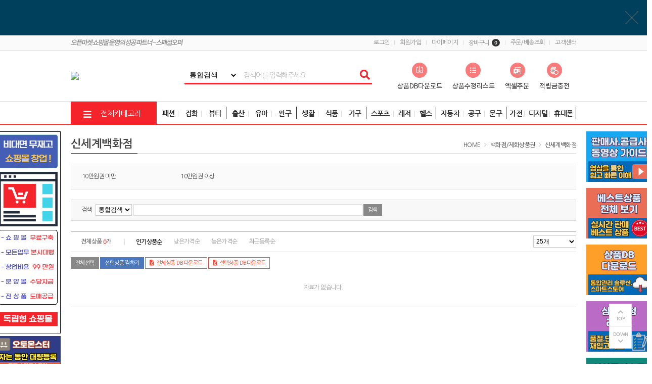

--- FILE ---
content_type: text/html; charset=utf-8
request_url: https://specialoffer.kr/shop/list.php?ca_id=533501
body_size: 44580
content:
<!doctype html>
<html lang="ko">
<head>
<meta charset="utf-8">
<meta http-equiv="imagetoolbar" content="no">
<meta http-equiv="X-UA-Compatible" content="IE=Edge">
<meta name="author" content="스페셜오퍼(https://www.specialoffer.kr)">
<meta name="description" content="스페셜오퍼는 위탁판매 셀러를 위한 도매 B2B 쇼핑몰입니다.  전상품 위탁배송, 엑셀·CSV 상품DB 제공으로 스마트스토어·쿠팡 판매를 지원합니다.">
<meta name="keywords" content="스패셜오퍼,
스페셜오퍼,
도매,
도매사이트,
도매쇼핑몰,
b2b 도매
쇼핑몰 오픈 API,
API 연동 도매쇼핑몰,
API 연동 도매사이트,
api연동도매쇼핑몰,
api도매사이트,
api도매쇼핑몰,
api도매,
b2b 쇼핑몰,
 b2b사이트,
건강기능식품 도매,
위탁판매 도매사이트,
B2B 도매 사이트,
b2b 도매 폐쇄몰,
b2b 도매,
b2b 도매몰,
b2b 도매사이트,
b2b 사이트,
b2b 쇼핑몰,
b2b 위탁배송,
b2b 위탁판매,
b2b,
b2b도매,
B2B도매몰,
B2B도매사이트,
B2B도매쇼핑몰,
B2B몰,
B2B배송대행,
b2b사이트,
B2B솔루션,
B2B업체,
b2b위탁,
B2B특판,
B2B판매,
건강기능식품  도매사이트,
건강기능식품 b2b 도매,
건강기능식품 B2B,
건강기능식품 b2b도매사이트,
건강기능식품 공급업체,
건강기능식품 도매 b2b,
건강기능식품 도매 위탁,
건강기능식품 도매,
건강기능식품 도매몰,
건강기능식품 도매사이트,
건강기능식품 도매업,
건강기능식품 도매업체,
건강기능식품 도매위탁업,
건강기능식품 도매처,
건강기능식품 배송대행,
건강기능식품 위탁 판매,
건강기능식품 위탁,
건강기능식품 위탁도매,
건강기능식품 위탁배송,
건강기능식품 위탁사이트,
건강기능식품 위탁판매,
건강기능식품b2b,
건강기능식품도매,
건강기능식품위탁판매,
건강기능위탁도매,
건강보조식품 도매,
건강보조식품 위탁판매,
건강식품 b2b,
건강식품 도매 b2b,
건강식품 도매 위탁,
건강식품 도매,
건강식품 도매사이트,
건강식품 도매업체,
건강식품 위탁 도매,
건강식품 위탁,
건강식품 위탁도매사이트,
건강식품 위탁판매,
건강식품b2b 도매사이트,
건강식품b2b,
건강식품도매 위탁판매,
건강식품도매b2b,
건강식품도매사이트,
건강식품위탁,
건강즙,
건강즙도매,
건강차 도매,
건기식 b2b,
건기식 도매,
건기식 위탁 도매,
건기식b2b,
도매B2B,
도매몰,
도매몰사이트,
도매사이트추천
도매배송대행
도매시장,
도매싸이트,
도매업,
도매업체,
도매위탁 사이트,
도매위탁,
도매위탁배송,
도매위탁사이트,
도매위탁판매 사이트,
도매유통,
도매전문,
도매전문몰,
도매전문사이트,
도매전문쇼핑몰,
도소매사이트,
배송대행 도매사이트,
배송대행 도매쇼핑몰,
배송대행도매,
배송대행사이트,
사업자도매,
사업자도매사이트,
사업자전용쇼핑몰,
생활용품 도매b2b,
생활용품 위탁,
생활용품 위탁판매,
생활용품B2B,
생활용품도매,
생활용품도매몰,
생활잡화도매,
식품 b2b 사이트,
식품 b2b,
식품 도매사이트,
식품 도소매,
식품 위탁 도매,
식품 위탁,
식품 위탁도매사이트,
식품 위탁판매,
식품b2b,
식품도매 b2b,
식품도매,
식품도매사이트,
식품위탁판매,
애견사료도매,
애견용품 도매,
애견용품 위탁판매,
애견용품B2B,
애견용품도매,
애견위탁도매,
애견의류 도매,
애완용품 도매,
온라인 위탁판매,
온라인도매,
온라인도매몰,
온라인도매사이트,
온라인도매시장,
온라인위탁판매,
위탁 B2B,
위탁 도매 b2b,
위탁 도매 헬스,
위탁 도매사이트,
위탁 판매 사이트,
위탁b2b사이트,
위탁도매 b2b,
위탁도매,
위탁도매b2b배송대행,
위탁도매몰,
위탁도매사이트,
위탁도매업체,
위탁배송 도매사이트,
위탁배송 쇼핑몰,
위탁배송 시스템,
위탁배송 위탁판매,
위탁배송,
위탁배송도매사이트,
위탁배송도매쇼핑몰,
위탁배송사이트,
위탁배송업체,
위탁사이트,
위탁상품,
위탁업체,
위탁주방용품,
위탁판매 b2b,
위탁판매 공급처,
위탁판매 구매대행  쿠팡,
위탁판매 도매 몰,
위탁판매 도매 사이트,
위탁판매 사이트,
위탁판매 쇼핑몰,
위탁판매 업체,
위탁판매 창업,
위탁판매,
위탁판매도매,
위탁판매사이트 추천,
위탁판매사이트,
주방 위탁판매,
주방가전 도매처,
주방가전도매,
주방도매,
주방용품 b2b,
주방용품 도매 b2b,
주방용품 도매 쇼핑몰,
주방용품 도매사이트,
주방용품 위탁배송업체,
주방용품 위탁판매,
주방용품도매 b2b,
주방용품도매,
주방용품위탁도매,">
<!-- Open Graph -->
<meta property="og:type" content="website">
<meta property="og:title" content="신세계백화점 ">
<meta property="og:description" content="스페셜오퍼는 위탁판매 셀러를 위한 도매 B2B 쇼핑몰입니다.  전상품 위탁배송, 엑셀·CSV 상품DB 제공으로 스마트스토어·쿠팡 판매를 지원합니다.">
<meta property="og:url" content="https://specialoffer.kr">
<meta property="og:site_name" content="스페셜오퍼">
<meta property="og:image" content="https://specialoffer.kr/data/banner/ax3QBW9qNgDsUNwcceLPNrc6BVqk9F.jpg?v=20260126004459">
<meta property="og:locale" content="ko_KR">
<meta name="robots" content="index,follow">
<link rel="canonical" href="https://specialoffer.kr/">
<meta name="naver-site-verification" content="e066dfecca07353d8fb066c565dc969ac91a4f95" />
<title>신세계백화점  | 도매 위탁판매 B2B 쇼핑몰 | 전상품 위탁배송·상품DB 제공 - 스페셜오퍼</title>
<link rel="stylesheet" href="https://specialoffer.kr/css/default.css?ver=20260126004459">
<link type="text/css" href="//ajax.googleapis.com/ajax/libs/jqueryui/1.8.17/themes/base/jquery-ui.css" rel="stylesheet">

<link rel="shortcut icon" href="https://specialoffer.kr/data/banner/tpQSjkEMDsVhxlsqwzrvDjewEE7hGw.ico" type="image/x-icon">
<script>
var tb_url = "https://specialoffer.kr";
var tb_bbs_url = "https://specialoffer.kr/bbs";
var tb_shop_url = "https://specialoffer.kr/shop";
var tb_mobile_url = "https://specialoffer.kr/m";
var tb_mobile_bbs_url = "https://specialoffer.kr/m/bbs";
var tb_mobile_shop_url = "https://specialoffer.kr/m/shop";
var tb_is_member = "0";
var tb_is_mobile = "";
var tb_cookie_domain = "";
</script>
<script src="https://specialoffer.kr/js/jquery-1.8.3.min.js"></script>
<script src="https://specialoffer.kr/js/jquery-ui-1.10.3.custom.js?20200614"></script>

<script src="https://specialoffer.kr/js/slick.js"></script>
<script src="https://specialoffer.kr/js/sweetalert2/sweetalert2.min.js"></script>
<link rel="stylesheet" href="https://specialoffer.kr/js/sweetalert2/sweetalert2.min.css?ver=20260126004459">

<!-- Optional: include a polyfill for ES6 Promises for IE11 -->

<script src="https://specialoffer.kr/js/jquery.validationEngine.js?20200614"></script>
<script src="https://specialoffer.kr/js/jquery.validationEngine-kr.js?20200614"></script>

<script src="https://specialoffer.kr/js/spin/spin.js"></script>
<script src="https://specialoffer.kr/js/ladda/ladda.js"></script>
<link rel="stylesheet" href="https://specialoffer.kr/js/ladda/ladda.css?ver=20260126004459">


<script src="https://specialoffer.kr/js/common.js?ver=20260126004459"></script>

<link rel="stylesheet" href="https://specialoffer.kr/theme/basic/style.css?ver=20260126004459">
<link rel="stylesheet" href="https://specialoffer.kr/theme/basic/_assets/css/style.css?ver=20260126004459">

<!-- Google Tag Manager -->
<script>(function(w,d,s,l,i){w[l]=w[l]||[];w[l].push({'gtm.start':
new Date().getTime(),event:'gtm.js'});var f=d.getElementsByTagName(s)[0],
j=d.createElement(s),dl=l!='dataLayer'?'&l='+l:'';j.async=true;j.src=
'https://www.googletagmanager.com/gtm.js?id='+i+dl;f.parentNode.insertBefore(j,f);
})(window,document,'script','dataLayer','GTM-MC8DXW4');</script>
<!-- End Google Tag Manager -->

<!-- Global site tag (gtag.js) - Google Ads: 607233502 -->
<script async src="https://www.googletagmanager.com/gtag/js?id=AW-607233502"></script>
<script>
  window.dataLayer = window.dataLayer || [];
  function gtag(){dataLayer.push(arguments);}
  gtag('js', new Date());

  gtag('config', 'AW-607233502');
</script>

<!-- Event snippet for 회원가입 conversion page -->
<script>
  document.addEventListener('DOMContentLoaded', function(event) {
    if (window.location.href.endsWith('/register_result.php')) {
        gtag('event', 'conversion', {'send_to': 'AW-607233502/G0-bCO_03-oCEN7LxqEC'});
    };
  });
</script>



<meta name="naver-site-verification" content="931898efde41dd3ecc4208d0c3b7b3df0942b708" />

<meta name="viewport" content="width=device-width">

<meta name="NaverBot" content="All"/>
<meta name="NaverBot" content="index, follow"/>
<meta name="Yeti" content="All"/>
<meta name="Yeti" content="index, follow"/>

<link rel="icon" href="https://specialoffer.kr/favicon.ico"/>
<link rel="icon" href="/favicon.ico" type="image/x-icon">

<link rel="canonical" href="https://specialoffer.kr/"/>

<!-- Google tag (gtag.js) -->
<script async src="https://www.googletagmanager.com/gtag/js?id=G-5GE1003WDR"></script>
<script>
  window.dataLayer = window.dataLayer || [];
  function gtag(){dataLayer.push(arguments);}
  gtag('js', new Date());

  gtag('config', 'G-5GE1003WDR');
</script>
</head>

<body >
<div id="search" class="backdrop">
    <h1>상품을 검색중입니다.<br>잠시만 기다려주세요.</h1>
    <div id="loading"></div>
</div>

<script src="/theme/basic/etc/js/jquery.bxslider.min.js"></script>
<div id="wrapper">
	<div id="header">
				<div id="hd_banner">
						<p style="background:#01405C url(https://specialoffer.kr/data/banner/GvDU4uBaVB8Y2K86GtJ52GFNQutFXZ.jpg) no-repeat center;height:70px;"><a href="http://readymall.kr" target="_blank"></a></p>			<img src="https://specialoffer.kr/img/bt_close.gif" id="hd_close">
					</div>
				<div id="tnb">
			<div id="tnb_inner">
				<div class="slogan">
					<img src="/img/slogan.png">
				</div>
				<ul class="fr">
					<li><a href="https://specialoffer.kr/bbs/login.php?url=%2Fshop%2Flist.php%3Fca_id%3D533501">로그인</a></li>
<li><a href="https://specialoffer.kr/bbs/register_intro.php">회원가입</a></li>
<li><a href="https://specialoffer.kr/shop/mypage.php">마이페이지</a></li>
<li><a href="https://specialoffer.kr/shop/cart.php">장바구니<span class="ic_num">0</span></a></li>
<li><a href="https://specialoffer.kr/shop/orderinquiry.php">주문/배송조회</a></li>
<li><a href="https://specialoffer.kr/bbs/faq.php?faqcate=1">고객센터</a></li>				</ul>
			</div>
		</div>
		<div id="hd">
			<!-- 상단부 영역 시작 { -->
			<div id="hd_inner">
				<div class="hd_bnr">
					<span>	<a href="https://specialoffer.kr"><img src="https://specialoffer.kr/data/banner/3DqbPk5ac5NhKpWbpwu5YVrRlPUSPx.jpg"></a></span>
				</div>
		
				<div id="hd_sch">
					<fieldset class="sch_frm">
						<legend>사이트 내 전체검색</legend>
						<form name="fsearch" id="fsearch" method="GET" action="https://specialoffer.kr/shop/search.php" onsubmit="return fsearch_submit(this);" autocomplete="off">
						<select name="ss_field" id="input" class="form-control">
							<option value="all" selected>통합검색</option>
							<option value="goods_name"  >상품명</option>
							<option value="goods_no" >상품코드</option>
							<option value="seller_code" >업체코드</option>
						</select>
						
						<input type="text" name="ss_tx" class="sch_stx" maxlength="20" placeholder="검색어를 입력해주세요" value="">
						<button type="submit" class="sch_submit fa fa-search" value="검색"></button>
						</form>
						<script>
						function fsearch_submit(f){
							if(!f.ss_tx.value){
								noti.warning('검색어를 입력하세요.');
								return false;
							}

                            $('#search.backdrop').css('display','block');
							return true;
						}
						</script>
					</fieldset>

					<div class="seller-wrap">
						
						<ul>
															<li><a href="javascript:;" onclick="noti.warning('로그인 후에 이용가능합니다.');"><img src="/theme/basic/img/top/seller_1.png"></a></li>
								<li><a href="javascript:;" onclick="noti.warning('로그인 후에 이용가능합니다.');"><img src="/theme/basic/img/top/seller_2.png"></a></li>
								<li><a href="javascript:;" onclick="noti.warning('로그인 후에 이용가능합니다.');"><img src="/theme/basic/img/top/seller_3.png"></a></li>
								<li><a href="javascript:;" onclick="noti.warning('로그인 후에 이용가능합니다.');"><img src="/theme/basic/img/top/seller_4.png"></a></li>
													</ul>
					</div>
				</div>
			</div>
			<div id="gnb">
				<div id="gnb_inner">
					<div class="all_cate">
						<span class="allc_bt"><i class="fa fa-bars"></i> 전체카테고리</span>
						<div class="con_bx">
							<ul>
															<li class="c_box">
									<a href="https://specialoffer.kr/shop/list.php?ca_id=511" class="cate_tit">가구/DIY</a>
									
								</li>
															<li class="c_box">
									<a href="https://specialoffer.kr/shop/list.php?ca_id=512" class="cate_tit">가방/패션잡화</a>
									
								</li>
															<li class="c_box">
									<a href="https://specialoffer.kr/shop/list.php?ca_id=513" class="cate_tit">건강/의료용품</a>
									
								</li>
															<li class="c_box">
									<a href="https://specialoffer.kr/shop/list.php?ca_id=514" class="cate_tit">건강식품</a>
									
								</li>
															<li class="c_box">
									<a href="https://specialoffer.kr/shop/list.php?ca_id=515" class="cate_tit">게임</a>
									
								</li>
							</ul>
<ul>
								<li class="c_box">
									<a href="https://specialoffer.kr/shop/list.php?ca_id=516" class="cate_tit">계절가전</a>
									
								</li>
															<li class="c_box">
									<a href="https://specialoffer.kr/shop/list.php?ca_id=517" class="cate_tit">골프</a>
									
								</li>
															<li class="c_box">
									<a href="https://specialoffer.kr/shop/list.php?ca_id=518" class="cate_tit">공구/안전/산업용품</a>
									
								</li>
															<li class="c_box">
									<a href="https://specialoffer.kr/shop/list.php?ca_id=519" class="cate_tit">구기/라켓</a>
									
								</li>
															<li class="c_box">
									<a href="https://specialoffer.kr/shop/list.php?ca_id=520" class="cate_tit">기저귀/분유/유아식</a>
									
								</li>
							</ul>
<ul>
								<li class="c_box">
									<a href="https://specialoffer.kr/shop/list.php?ca_id=521" class="cate_tit">꽃/이벤트용품</a>
									
								</li>
															<li class="c_box">
									<a href="https://specialoffer.kr/shop/list.php?ca_id=522" class="cate_tit">남성의류</a>
									
								</li>
															<li class="c_box">
									<a href="https://specialoffer.kr/shop/list.php?ca_id=523" class="cate_tit">노트북/PC</a>
									
								</li>
															<li class="c_box">
									<a href="https://specialoffer.kr/shop/list.php?ca_id=524" class="cate_tit">다이어트식품</a>
									
								</li>
															<li class="c_box">
									<a href="https://specialoffer.kr/shop/list.php?ca_id=525" class="cate_tit">대형가전 </a>
									
								</li>
							</ul>
<ul>
								<li class="c_box">
									<a href="https://specialoffer.kr/shop/list.php?ca_id=526" class="cate_tit">도서/교육/음반 </a>
									
								</li>
															<li class="c_box">
									<a href="https://specialoffer.kr/shop/list.php?ca_id=527" class="cate_tit">등산/아웃도어</a>
									
								</li>
															<li class="c_box">
									<a href="https://specialoffer.kr/shop/list.php?ca_id=528" class="cate_tit">디자인/문구/사무용품</a>
									
								</li>
															<li class="c_box">
									<a href="https://specialoffer.kr/shop/list.php?ca_id=529" class="cate_tit">렌탈 서비스</a>
									
								</li>
															<li class="c_box">
									<a href="https://specialoffer.kr/shop/list.php?ca_id=530" class="cate_tit">모니터/프린터</a>
									
								</li>
							</ul>
<ul>
								<li class="c_box">
									<a href="https://specialoffer.kr/shop/list.php?ca_id=531" class="cate_tit">바디/헤어</a>
									
								</li>
															<li class="c_box">
									<a href="https://specialoffer.kr/shop/list.php?ca_id=532" class="cate_tit">반려동물용품</a>
									
								</li>
															<li class="c_box">
									<a href="https://specialoffer.kr/shop/list.php?ca_id=533" class="cate_tit">백화점/제화상품권</a>
									
								</li>
															<li class="c_box">
									<a href="https://specialoffer.kr/shop/list.php?ca_id=534" class="cate_tit">생활/미용가전</a>
									
								</li>
															<li class="c_box">
									<a href="https://specialoffer.kr/shop/list.php?ca_id=535" class="cate_tit">생활/욕실/수납용품</a>
									
								</li>
							</ul>
<ul>
								<li class="c_box">
									<a href="https://specialoffer.kr/shop/list.php?ca_id=536" class="cate_tit">세제/구강</a>
									
								</li>
															<li class="c_box">
									<a href="https://specialoffer.kr/shop/list.php?ca_id=538" class="cate_tit">스포츠의류/운동화</a>
									
								</li>
															<li class="c_box">
									<a href="https://specialoffer.kr/shop/list.php?ca_id=539" class="cate_tit">신발</a>
									
								</li>
															<li class="c_box">
									<a href="https://specialoffer.kr/shop/list.php?ca_id=540" class="cate_tit">쌀/과일/농수축산물</a>
									
								</li>
															<li class="c_box">
									<a href="https://specialoffer.kr/shop/list.php?ca_id=541" class="cate_tit">악기/취미</a>
									
								</li>
							</ul>
<ul>
								<li class="c_box">
									<a href="https://specialoffer.kr/shop/list.php?ca_id=542" class="cate_tit">언더웨어</a>
									
								</li>
															<li class="c_box">
									<a href="https://specialoffer.kr/shop/list.php?ca_id=543" class="cate_tit">여성의류</a>
									
								</li>
															<li class="c_box">
									<a href="https://specialoffer.kr/shop/list.php?ca_id=544" class="cate_tit">여행/항공권</a>
									
								</li>
															<li class="c_box">
									<a href="https://specialoffer.kr/shop/list.php?ca_id=545" class="cate_tit">유아동신발/가방/잡화</a>
									
								</li>
															<li class="c_box">
									<a href="https://specialoffer.kr/shop/list.php?ca_id=546" class="cate_tit">유아동의류</a>
									
								</li>
							</ul>
<ul>
								<li class="c_box">
									<a href="https://specialoffer.kr/shop/list.php?ca_id=547" class="cate_tit">음향기기</a>
									
								</li>
															<li class="c_box">
									<a href="https://specialoffer.kr/shop/list.php?ca_id=548" class="cate_tit">자동차용품</a>
									
								</li>
															<li class="c_box">
									<a href="https://specialoffer.kr/shop/list.php?ca_id=549" class="cate_tit">자전거/보드</a>
									
								</li>
															<li class="c_box">
									<a href="https://specialoffer.kr/shop/list.php?ca_id=550" class="cate_tit">장난감/교육완구/인형</a>
									
								</li>
															<li class="c_box">
									<a href="https://specialoffer.kr/shop/list.php?ca_id=551" class="cate_tit">저장장치</a>
									
								</li>
							</ul>
<ul>
								<li class="c_box">
									<a href="https://specialoffer.kr/shop/list.php?ca_id=552" class="cate_tit">조명/인테리어</a>
									
								</li>
															<li class="c_box">
									<a href="https://specialoffer.kr/shop/list.php?ca_id=553" class="cate_tit">주방가전</a>
									
								</li>
															<li class="c_box">
									<a href="https://specialoffer.kr/shop/list.php?ca_id=554" class="cate_tit">주방용품</a>
									
								</li>
															<li class="c_box">
									<a href="https://specialoffer.kr/shop/list.php?ca_id=555" class="cate_tit">쥬얼리/시계/선글라스</a>
									
								</li>
															<li class="c_box">
									<a href="https://specialoffer.kr/shop/list.php?ca_id=556" class="cate_tit">즉석/간식/가공식품</a>
									
								</li>
							</ul>
<ul>
								<li class="c_box">
									<a href="https://specialoffer.kr/shop/list.php?ca_id=557" class="cate_tit">출산/유아용품/임부복</a>
									
								</li>
															<li class="c_box">
									<a href="https://specialoffer.kr/shop/list.php?ca_id=558" class="cate_tit">침구/커튼</a>
									
								</li>
															<li class="c_box">
									<a href="https://specialoffer.kr/shop/list.php?ca_id=559" class="cate_tit">카메라</a>
									
								</li>
															<li class="c_box">
									<a href="https://specialoffer.kr/shop/list.php?ca_id=560" class="cate_tit">캠핑/낚시</a>
									
								</li>
															<li class="c_box">
									<a href="https://specialoffer.kr/shop/list.php?ca_id=561" class="cate_tit">커피/음료</a>
									
								</li>
							</ul>
<ul>
								<li class="c_box">
									<a href="https://specialoffer.kr/shop/list.php?ca_id=562" class="cate_tit">타이어/오일/부품</a>
									
								</li>
															<li class="c_box">
									<a href="https://specialoffer.kr/shop/list.php?ca_id=563" class="cate_tit">태블릿</a>
									
								</li>
															<li class="c_box">
									<a href="https://specialoffer.kr/shop/list.php?ca_id=564" class="cate_tit">화장지/물티슈/생리대</a>
									
								</li>
															<li class="c_box">
									<a href="https://specialoffer.kr/shop/list.php?ca_id=565" class="cate_tit">화장품/향수</a>
									
								</li>
															<li class="c_box">
									<a href="https://specialoffer.kr/shop/list.php?ca_id=566" class="cate_tit">휘트니스/수영</a>
									
								</li>
							</ul>
<ul>
								<li class="c_box">
									<a href="https://specialoffer.kr/shop/list.php?ca_id=567" class="cate_tit">휴대폰</a>
									
								</li>
															<li class="c_box">
									<a href="https://specialoffer.kr/shop/list.php?ca_id=568" class="cate_tit">e쿠폰/모바일상품권</a>
									
								</li>
															<li class="c_box">
									<a href="https://specialoffer.kr/shop/list.php?ca_id=569" class="cate_tit">PC주변기기</a>
									
								</li>
															<li class="c_box">
									<a href="https://specialoffer.kr/shop/list.php?ca_id=570" class="cate_tit">브랜드 남성의류</a>
									
								</li>
															<li class="c_box">
									<a href="https://specialoffer.kr/shop/list.php?ca_id=571" class="cate_tit">브랜드 여성의류</a>
									
								</li>
							</ul>
<ul>
								<li class="c_box">
									<a href="https://specialoffer.kr/shop/list.php?ca_id=572" class="cate_tit">브랜드 진/캐주얼의류</a>
									
								</li>
															<li class="c_box">
									<a href="https://specialoffer.kr/shop/list.php?ca_id=573" class="cate_tit">브랜드 신발/가방/잡화</a>
									
								</li>
															<li class="c_box">
									<a href="https://specialoffer.kr/shop/list.php?ca_id=574" class="cate_tit">브랜드 시계/쥬얼리</a>
									
								</li>
															<li class="c_box">
									<a href="https://specialoffer.kr/shop/list.php?ca_id=575" class="cate_tit">브랜드 아동패션</a>
									
								</li>
															<li class="c_box">
									<a href="https://specialoffer.kr/shop/list.php?ca_id=576" class="cate_tit">브랜드 언더웨어</a>
									
								</li>
														</ul>
						</div>
						<script>
						$(function(){
							$('.all_cate .allc_bt').click(function(){
								if($('.all_cate .con_bx').css('display') == 'none'){
									$('.all_cate .con_bx').show();
									$(this).html('<i class="ionicons ion-ios-close-empty"></i> 전체카테고리');
								} else {
									$('.all_cate .con_bx').hide();
									$(this).html('<i class="fa fa-bars"></i> 전체카테고리');
								}
							});
						});
						</script>
					</div>
	<div class="gnb_li">
						<ul>
						<li rel="navMene01"><span>패션</span><span>잡화</span><span>뷰티</span>
							<ol id="navMene01">
								<li><a href="/shop/list.php?ca_id=512" class="index2">가방/패션잡화</a></li>
								<li><a href="/shop/list.php?ca_id=522" class="index2">남성의류</a></li>
								<li><a href="/shop/list.php?ca_id=527" class="index2">등산/아웃도어</a></li>
								<li><a href="/shop/list.php?ca_id=531" class="index2">바디/헤어</a></li>
								<li><a href="/shop/list.php?ca_id=538" class="index2">스포츠의류/운동화</a></li>
								<li><a href="/shop/list.php?ca_id=539" class="index2">신발</a></li>
								<li><a href="/shop/list.php?ca_id=542" class="index2">언더웨어</a></li>
								<li><a href="/shop/list.php?ca_id=543" class="index2">여성의류</a></li>
								<li><a href="/shop/list.php?ca_id=555" class="index2">쥬얼리/시계/선글라스</a></li>
								<li><a href="/shop/list.php?ca_id=565" class="index2">화장품/향수</a></li>
							</ol>
						</li>
						<li rel="navMene02"><span>출산</span><span>유아</span><span>완구</span>
							<ol class="navMene02">
								<li><a href="/shop/list.php?ca_id=520" class="index2">기저귀/분유/유아식</a></li>
								<li><a href="/shop/list.php?ca_id=545" class="index2">유아동신발/가방/잡화</a></li>
								<li><a href="/shop/list.php?ca_id=546" class="index2">유아동의류</a></li>
								<li><a href="/shop/list.php?ca_id=550" class="index2">장남감/교육완구/인형</a></li>
								<li><a href="/shop/list.php?ca_id=557" class="index2">출산/유아용품/임부복</a></li>
							</ol>
						</li>
						<li rel="navMene03"><span>생활</span><span>식품</span><span>가구</span>
							<ol class="navMene03">
								<li><a href="/shop/list.php?ca_id=511" class="index2">가구/DIY</a></li>
								<li><a href="/shop/list.php?ca_id=513" class="index2">건강/의료용품</a></li>
								<li><a href="/shop/list.php?ca_id=514" class="index2">건강식품</a></li>
								<li><a href="/shop/list.php?ca_id=524" class="index2">다이어트식품</a></li>
								<li><a href="/shop/list.php?ca_id=511505" class="index2">사무용가구</a></li>
								<li><a href="/shop/list.php?ca_id=535" class="index2">생활/욕실/수납용품</a></li>
								<li><a href="/shop/list.php?ca_id=536" class="index2">세제/구강</a></li>
								<li><a href="/shop/list.php?ca_id=540" class="index2">쌀/과일/농수축산물</a></li>
								<li><a href="/shop/list.php?ca_id=552" class="index2">조명/인테리어</a></li>
								<li><a href="/shop/list.php?ca_id=554" class="index2">주방용품</a></li>
								<li><a href="/shop/list.php?ca_id=556" class="index2">즉석/간식/가공식품</a></li>
								<li><a href="/shop/list.php?ca_id=558" class="index2">침구/커튼</a></li>
								<li><a href="/shop/list.php?ca_id=561" class="index2">커피/음료</a></li>
								<li><a href="/shop/list.php?ca_id=564" class="index2">화장지/물티슈/생리대</a></li>
							</ol>
						</li>
						<li rel="navMene04"><span>스포츠</span><span>레저</span><span>헬스</span>
							<ol class="navMene04">
								<li><a href="/shop/list.php?ca_id=517" class="index2">골프</a></li>
								<li><a href="/shop/list.php?ca_id=519" class="index2">구기/라켓</a></li>
								<li><a href="/shop/list.php?ca_id=549" class="index2">자전거/보드</a></li>
								<li><a href="/shop/list.php?ca_id=560" class="index2">캠핑/낚시</a></li>
								<li><a href="/shop/list.php?ca_id=566" class="index2">휘트니스/수영</a></li>
							</ol>
						</li>
						<li rel="navMene05"><span>자동차</span><span>공구</span><span>문구</span>
							<ol class="navMene05">
								<li><a href="/shop/list.php?ca_id=518" class="index2">공구/안전/산업용품</a></li>
								<li><a href="/shop/list.php?ca_id=528" class="index2">디자인/문구/사무용품</a></li>
					   		<li><a href="/shop/list.php?ca_id=518510" class="index2">운반/하역/포장</a></li>
								<li><a href="/shop/list.php?ca_id=548" class="index2">자동차용품</a></li>
								<li><a href="/shop/list.php?ca_id=518502" class="index2">작업/전동/에어</a></li>
							</ol>
						</li>
						<li rel="navMene06"><span>가전</span><span>디지털</span><span>휴대폰</span>
							<ol class="navMene06">
								<li><a href="/shop/list.php?ca_id=569" class="index2">PC주변기기</a></li>
								<li><a href="/shop/list.php?ca_id=516" class="index2">계절가전</a></li>
								<li><a href="/shop/list.php?ca_id=534" class="index2">생활/미용가전</a></li>
								<li><a href="/shop/list.php?ca_id=547" class="index2">음향기기</a></li>
								<li><a href="/shop/list.php?ca_id=551" class="index2">저장장치</a></li>
								<li><a href="/shop/list.php?ca_id=553" class="index2">주방가전</a></li>
								<li><a href="/shop/list.php?ca_id=567" class="index2">휴대폰</a></li>
							</ol>
						</li>
					</ul>
					<!-- <div><a href="/shop/plan.php" data-text="무점포 무재고">무점포 무재고<span data-text="가맹점모집">가맹점모집</span></a></div> -->
					</div>
				</div>
			</div>
			<!-- } 상단부 영역 끝 -->
			<script>
			$(function(){
				// 상단메뉴 따라다니기
				var elem1 = $("#hd_banner").height() + $("#tnb").height() + $("#hd_inner").height();
				var elem2 = $("#hd_banner").height() + $("#tnb").height() + $("#hd").height();
				var elem3 = $("#gnb").height();
				$(window).scroll(function () {
					if($(this).scrollTop() > elem1) {
						$("#gnb").addClass('gnd_fixed');
						$("#hd").css({'padding-bottom':elem3})
					} else if($(this).scrollTop() < elem2) {
						$("#gnb").removeClass('gnd_fixed');
						$("#hd").css({'padding-bottom':'0'})
					}
				});
			});
			</script>
		</div>

			</div>

	<div id="container">
		
<!-- 퀵메뉴 좌측날개 시작 { -->
<div id="qcl">
    <ul class="banner">
        <li><a href="https://readymall.kr/" target="_blank"><img src="/theme/basic/etc/img/quick/left_001.jpg"></a></li>
        <li><a href="https://dreamcraft.co.kr/automonster" target="_blank"><img src="/theme/basic/etc/img/quick/left_002.png"></a></li>
    </ul>
	</div>
<!-- } 퀵메뉴 좌측날개 끝 -->

<!-- 퀵메뉴 우측날개 시작 { -->
<div id="qcr" class="quick-right ">
            <div class="quick-close">
            <img src="/theme/basic/etc/img/quick/btn_x.jpg" id="quick_x">
        </div>
        <ul class="banner">
            <li>
               <a href="/shop/manual.php"><img src="/theme/basic/etc/img/quick/001.jpg"></a>
            </li>
            <li>
                <a href="/shop/best_goods_list.php"><img src="/theme/basic/etc/img/quick/002.jpg"></a>
            </li>
            <li>
                <a href="javascript:;" onclick="noti.warning('로그인 후에 이용 가능합니다.');"><img src="/theme/basic/etc/img/quick/003.jpg"></a>
            </li>
            <li>
                <a href="javascript:;" onclick="noti.warning('로그인 후에 이용 가능합니다.');"><img src="/theme/basic/etc/img/quick/004.jpg"></a>
            </li>

            <li>
                <a href="/shop/new_goods_list.php"><img src="/theme/basic/etc/img/quick/007.jpg"></a>
            </li>
            <li>
                <a href="/shop/open_api_v2.php"><img src="/theme/basic/etc/img/quick/005.jpg"></a>
            </li>
                    </ul>


    </div>
<!-- } 퀵메뉴 우측날개 끝 -->

<div class="qbtn_bx">
	<button type="button" id="anc_up">TOP</button>
	<button type="button" id="anc_dw">DOWN</button>
</div>

<script>
$(function() {

    let qcl = $('#qcl'); //좌측배너
    let qcr = $('#qcr'); //우측배너
    let qcr_top = qcr.position('top'); //우측배너 기본 높이

    //스크롤배너
	$(window).scroll(function () {
	    let scroll_top =  $(this).scrollTop();

        if (scroll_top >= 200) {
            var move_top = scroll_top + qcr_top.top -200;
        } else {
            var move_top = 260;
        }

        qcr.stop().animate({
            top:move_top
        },500);

        qcl.stop().animate({
            top:move_top
        },500);


		var pos = $("#ft").offset().top - $(window).height();
		if($(this).scrollTop() > 0) {
			$(".qbtn_bx").fadeIn(300);
			if($(this).scrollTop() > pos) {
				$(".qbtn_bx").addClass('active');
			}else{
				$(".qbtn_bx").removeClass('active');
			}
		} else {
			$(".qbtn_bx").fadeOut(300);
		}
	});

	// 퀵메뉴 상위로이동
    $("#anc_up").click(function(){
        $("html, body").animate({ scrollTop: 0 }, 400);
    });

	// 하위로이동
    $("#anc_dw").click(function(){
		$("html, body").animate({ scrollTop: $(document).height() }, 400);
    });

    $('#quick_x').on('click', function() {
        $('#qcr').hide();
    })

    /*
	// 좌/우 퀵메뉴 높이 자동조절
		var Theight = $("#header").height() - $("#gnb").height();
	var ptop = 20;
		$("#qcr, #qcl").css({'top':ptop + 'px'});

	$(window).scroll(function () {
		if($(this).scrollTop() > Theight) {
			$("#qcr, #qcl").css({'position':'fixed','top':'67px','z-index':'999'});
		} else {
			$("#qcr, #qcl").css({'position':'absolute','top':ptop + 'px'});
		}
	});
	*/
});
</script>
<!-- } 우측 퀵메뉴 끝 -->
<div class="cont_inner">

<h2 class="pg_tit">
	<span>신세계백화점 </span>
	<p class="pg_nav">HOME <i class="ionicons ion-ios-arrow-right"></i> <a href='https://specialoffer.kr/shop/list.php?ca_id=533'>백화점/제화상품권</a> <i class="ionicons ion-ios-arrow-right"></i> <a href='https://specialoffer.kr/shop/list.php?ca_id=533501'>신세계백화점 </a></p>
</h2>

<ul class="sub_tree">
<li style="width:20%"><a href="https://specialoffer.kr/shop/list.php?ca_id=533501010">10만원권 미만</a></li>
<li style="width:20%"><a href="https://specialoffer.kr/shop/list.php?ca_id=533501020">10만원권 이상</a></li>
</ul>

<div class="bd list1 marb20">
	<fieldset style="padding:0 10px;">
		<legend>검색</legend>
		<form name="fsearch2" id="fsearch2" action="https://specialoffer.kr/shop/search.php" method="post">
		<input type="hidden" name="hash_token" value="bead6f6f3e66484f06425fa4d14ca018">
		<table class="wfull">
		
		<tr height="40">
			<td class="tal padr10 padl10">
				<span class="padr5">검색</span>
				<select name="ss_field" id="input" class="form-control">
					<option value="all" >통합검색</option>
					<option value="goods_name" >상품명</option>
					<option value="goods_no" >상품코드</option>
					<option value="seller_code" >업체코드</option>
				</select>
			
				<input name="ss_tx" value="" size="40" class="frm_input">
				<input type="submit" value="검색" class="btn_small grey">
			</td>
		</tr>
		</table>
		</form>
	</fieldset>
</div>


<div class="tab_sort">
	<span class="total">전체상품 <b class="fc_90" id="total">0</b>개</span>
	<ul>
		<li><a href="/shop/list.php?ca_id=533501&page_rows=&sort=readcount&sortodr=desc" class="active">인기상품순</a></li>
<li><a href="/shop/list.php?ca_id=533501&page_rows=&sort=goods_price&sortodr=asc">낮은가격순</a></li>
<li><a href="/shop/list.php?ca_id=533501&page_rows=&sort=goods_price&sortodr=desc">높은가격순</a></li>
<li><a href="/shop/list.php?ca_id=533501&page_rows=&sort=index_no&sortodr=desc">최근등록순</a></li>
	</ul>
	<select id="page_rows" onchange="location='/shop/list.php?ca_id=533501&sort=&sortodr=&page_rows='+this.value;">
        <option value="25" selected="selected">25개</option>
        <option value="50">50개</option>
        <option value="75">100개</option>
	</select>
</div>

<div class="mt-10">
	<button type="button" class="btn_small grey" onclick="GoodsList.checkAll()" >전체선택</button>
	<button type="button" class="btn_small blue" onclick="GoodsList.wish()">선택상품 찜하기</button>
    <button type="button" class="btn_small bx-red" onclick="GoodsList.download(true)"><i class="fa fa-file-excel mr-5"></i>전체상품 DB다운로드</button>
    <button type="button" class="btn_small bx-red" onclick="GoodsList.download()"><i class="fa fa-file-excel mr-5"></i>선택상품 DB다운로드</button>
</div>

<div class="pr_desc wli5">
	<ul>
		</ul>
</div>

<div class="empty_list bb">자료가 없습니다.</div>



<form action="/shop/goods_db.php" name="frmDownload" method="POST" >
    <input type="hidden" name="search_type" value="direct">
    <input type="hidden" name="direct_no" value="">
</form>

<script>
var GoodsList = {
	init: function() {

	},
	wish: function() {
		var checked = $('input[name="gs_id[]"]:checked');
		if(checked.length < 1) {
			noti.warning('찜할 상품을 선택하세요.');
			return false;
		}

		var gs_id = checked.map(function () {return this.value;}).get().join();

		$.ajax({
			url:'/proc/goods.php',
			data:{
				mode:'wish',
				gs_id:gs_id
			},
			dataType:'json',
			type:'POST',
			success: function(r) {
				if(r.success) {
					noti.confirm('등록이 완료되었습니다.<br>찜 보관함으로 이동하시겠습니까?', '' ,function() {
						document.location.href='/shop/wish.php';
					}, function() {
						document.location.reload();
					});
				}
				else {
					noti.error(r.msg);
				}
			}
		})
	},
	checkAll: function() {
		var len = $('input[name="gs_id[]"]:checked').length;
		if(len > 0) $('input[name="gs_id[]"]').prop('checked',false);
		else $('input[name="gs_id[]"]').prop('checked',true);
	},
    download: function(all) {
	    if(all) {
            document.location.href="./goods_db.php?search_type=category&ca_id=533501";
        }
	    else {
            var checked = $('input[name="gs_id[]"]:checked');
            if(checked.length < 1) {
                noti.warning('다운로드할 상품을 선택하세요.');
                return false;
            }

            var no = checked.map(function(){return $(this).data('gcode');}).get();

            var frm = document.frmDownload;
            frm.direct_no.value = no;
            frm.submit();

        }
    }
}
$(function() {
	GoodsList.init();
})
</script>

<!-- count_query_time : 0.00103998 sec -->
<!-- list_query_time : 0.00091600 sec -->

		</div>
	</div>

	<!-- 카피라이터 시작 { -->
	<div id="ft">
		
		<div class="fgnb">
			<ul>
				<li><a href="https://specialoffer.kr/bbs/content_company.php">회사소개</a></li>
				<li><a href="https://specialoffer.kr/bbs/provision.php">이용약관</a></li>
				<li><a href="https://specialoffer.kr/bbs/policy.php">개인정보처리방침</a></li>
				<li><a href="https://specialoffer.kr/bbs/law.php">책임의 한계 및 법적고지</a></li>
				<li><a href="https://specialoffer.kr/bbs/faq.php?faqcate=1">고객센터</a></li>
				<li class="sns_wrap">
					<a href="https://www.facebook.com" target="_blank" class="sns_fa"><img src="https://specialoffer.kr/theme/basic/img/sns_fa.png" title="facebook"></a>					<a href="https://twitter.com" target="_blank" class="sns_tw"><img src="https://specialoffer.kr/theme/basic/img/sns_tw.png" title="twitter"></a>					<a href="https://www.instagram.com" target="_blank" class="sns_in"><img src="https://specialoffer.kr/theme/basic/img/sns_in.png" title="instagram"></a>					<a href="https://www.pinterest.co.kr" target="_blank" class="sns_pi"><img src="https://specialoffer.kr/theme/basic/img/sns_pi.png" title="pinterest"></a>					<a href="https://blog.naver.com" target="_blank" class="sns_bl"><img src="https://specialoffer.kr/theme/basic/img/sns_bl.png" title="naverblog"></a>					<a href="https://band.us/ko" target="_blank" class="sns_ba"><img src="https://specialoffer.kr/theme/basic/img/sns_ba.png" title="naverband"></a>					<a href="https://www.kakaocorp.com/service/KakaoTalk?lang=ko" target="_blank" class="sns_kt"><img src="https://specialoffer.kr/theme/basic/img/sns_kt.png" title="kakaotalk"></a>					<a href="https://story.kakao.com" target="_blank" class="sns_ks"><img src="https://specialoffer.kr/theme/basic/img/sns_ks.png" title="kakaostory"></a>				</li>
			</ul>
		</div>
		<div class="ft_cs">
			<dl class="cswrap">
				<dt class="tit">고객센터 <span class="stxt"></span></dt>
				<dd class="tel2"><a href="/bbs/qna_list.php"><img src="/img/footer_qna.jpeg"></a></dd>
				<dd>상담 : 평일 09:30 ~ 17:30 (토/일/공휴일 휴무)</dd>
				<dd>점심 : 12:30 ~ 13:30</dd>
			</dl>
			<dl class="bkwrap" >
				<dt class="tit">입금계좌안내 <span class="stxt">은행 및 예금주를 확인해주세요</span></dt>
								<dd class="bknum">전용가상계좌발급</dd>
				<dd>은행명 : 국민은행 / 예금주 : (주)탑커머스</dd>
				<dd class="etc_btn">
															<a href="/bbs/cooperation.php"  class="btn_lsmall">입점신청</a>
					
                    <a href="/bbs/qna_write.php?cate=10"  class="btn_lsmall">제휴문의</a>
				</dd>
			</dl>

			<dl style="position:relative">
                                <div style="position:absolute;width:340px;text-align:Center;left:42px;top:0">
                  <a href="/bbs/login.php?url=/mypage/page.php?code=seller_main" target="_blank">
                      <img src="/img/seller_login.png" >
                  </a>
                </div>
			</dl>

		</div>
		<div class="company">
			<ul>
				<li>
					(주)탑커머스 <span class="g_hl"></span> 대표자 : 나이엽 <span class="g_hl"></span> 서울특별시 금천구 가산디지털2로 70 대륭테크노타운 19차 511호<br>사업자등록번호 : 113-86-63057 <a  href="javascript:saupjaonopen('1138663057');" class="btn_ssmall grey2 marl5 d-none">사업자정보확인</a> <span class="g_hl"></span> 통신판매업신고 : 제2018-서울금천-0113호<br>고객센터 : 1:1상담문의 <span class="g_hl"></span> FAX : 02-3289-6860 <span class="g_hl"></span> Email : top@specialoffer.kr<br>개인정보보호책임자 : 관리팀장 (top@specialoffer.kr)
					<p class="etctxt">(주)탑커머스는 통신판매중개자로서 통신판매의 당사자가 아니며, 공급사가 등록한 상품정보 및 거래에 대해 (주)탑커머스 스페셜오퍼는 일체 책임을 지지 않습니다.
					(주)탑커머스 스페셜오퍼 사이트의 상품/판매자 거래 정보 및 콘텐츠/UI 등에 대한
					무단 복제, 전송, 배포, 스크래핑 등의 행위는 저작권법, 콘텐츠 산업 진흥법 등에 의하여 엄격히 금지합니다.</p>
					<p class="cptxt">Copyright ⓒ (주)탑커머스 All rights reserved.</p>
				</li>
				<li>
					<h3>에스크로 구매안전서비스</h3>
					고객님은 안전거래를 위해 현금으로 결제시 구매자가 보호를 받을 수 있는 구매안전서비스(에스크로)를 이용하실 수 있습니다.
					<p class="mart7"><a href="#" onclick="escrow_foot_check(); return false;" class="btn_ssmall bx-grey">서비스가입사실 확인 <i class="fa fa-angle-right"></i></a></p>
				</li>
			</ul>
		</div>
	</div>

		<form name="escrow_foot" method="post" autocomplete="off">
	<input type="hidden" name="site_cd" value="SR80E">
	</form>
	
	<script>
	function escrow_foot_check()
	{
								window.open("", "escrow_foot_pop", "width=500 height=450 menubar=no,scrollbars=no,resizable=no,status=no");

		document.escrow_foot.target = "escrow_foot_pop";
		document.escrow_foot.action = "http://admin.kcp.co.kr/Modules/escrow/kcp_pop.jsp";
		document.escrow_foot.submit();
			}
	</script>
	<!-- } 카피라이터 끝 -->
</div>

<!-- Google Tag Manager (noscript) -->
<noscript><iframe src="https://www.googletagmanager.com/ns.html?id=GTM-MC8DXW4"
height="0" width="0" style="display:none;visibility:hidden"></iframe></noscript>
<!-- End Google Tag Manager (noscript) -->

<script src="https://specialoffer.kr/js/wrest.js"></script>
</body>
</html>


--- FILE ---
content_type: text/css
request_url: https://specialoffer.kr/theme/basic/_assets/css/style.css?ver=20260126004459
body_size: 25365
content:
@charset "UTF-8";
@import url(/js/font-awesome/css/all.min.css);
.mt-4 {
  margin-top: 4px !important;
}

.pt-4 {
  padding-top: 4px !important;
}

.mb-4 {
  margin-bottom: 4px !important;
}

.pb-4 {
  padding-bottom: 4px !important;
}

.ml-4 {
  margin-left: 4px !important;
}

.pl-4 {
  padding-left: 4px !important;
}

.mr-4 {
  margin-right: 4px !important;
}

.pr-4 {
  padding-right: 4px !important;
}

.mt-5 {
  margin-top: 5px !important;
}

.pt-5 {
  padding-top: 5px !important;
}

.mb-5 {
  margin-bottom: 5px !important;
}

.pb-5 {
  padding-bottom: 5px !important;
}

.ml-5 {
  margin-left: 5px !important;
}

.pl-5 {
  padding-left: 5px !important;
}

.mr-5 {
  margin-right: 5px !important;
}

.pr-5 {
  padding-right: 5px !important;
}

.mt-10 {
  margin-top: 10px !important;
}

.pt-10 {
  padding-top: 10px !important;
}

.mb-10 {
  margin-bottom: 10px !important;
}

.pb-10 {
  padding-bottom: 10px !important;
}

.ml-10 {
  margin-left: 10px !important;
}

.pl-10 {
  padding-left: 10px !important;
}

.mr-10 {
  margin-right: 10px !important;
}

.pr-10 {
  padding-right: 10px !important;
}

.mt-15 {
  margin-top: 15px !important;
}

.pt-15 {
  padding-top: 15px !important;
}

.mb-15 {
  margin-bottom: 15px !important;
}

.pb-15 {
  padding-bottom: 15px !important;
}

.ml-15 {
  margin-left: 15px !important;
}

.pl-15 {
  padding-left: 15px !important;
}

.mr-15 {
  margin-right: 15px !important;
}

.pr-15 {
  padding-right: 15px !important;
}

.mt-20 {
  margin-top: 20px !important;
}

.pt-20 {
  padding-top: 20px !important;
}

.mb-20 {
  margin-bottom: 20px !important;
}

.pb-20 {
  padding-bottom: 20px !important;
}

.ml-20 {
  margin-left: 20px !important;
}

.pl-20 {
  padding-left: 20px !important;
}

.mr-20 {
  margin-right: 20px !important;
}

.pr-20 {
  padding-right: 20px !important;
}

.mt-25 {
  margin-top: 25px !important;
}

.pt-25 {
  padding-top: 25px !important;
}

.mb-25 {
  margin-bottom: 25px !important;
}

.pb-25 {
  padding-bottom: 25px !important;
}

.ml-25 {
  margin-left: 25px !important;
}

.pl-25 {
  padding-left: 25px !important;
}

.mr-25 {
  margin-right: 25px !important;
}

.pr-25 {
  padding-right: 25px !important;
}

.mt-30 {
  margin-top: 30px !important;
}

.pt-30 {
  padding-top: 30px !important;
}

.mb-30 {
  margin-bottom: 30px !important;
}

.pb-30 {
  padding-bottom: 30px !important;
}

.ml-30 {
  margin-left: 30px !important;
}

.pl-30 {
  padding-left: 30px !important;
}

.mr-30 {
  margin-right: 30px !important;
}

.pr-30 {
  padding-right: 30px !important;
}

.mt-35 {
  margin-top: 35px !important;
}

.pt-35 {
  padding-top: 35px !important;
}

.mb-35 {
  margin-bottom: 35px !important;
}

.pb-35 {
  padding-bottom: 35px !important;
}

.ml-35 {
  margin-left: 35px !important;
}

.pl-35 {
  padding-left: 35px !important;
}

.mr-35 {
  margin-right: 35px !important;
}

.pr-35 {
  padding-right: 35px !important;
}

.mt-40 {
  margin-top: 40px !important;
}

.pt-40 {
  padding-top: 40px !important;
}

.mb-40 {
  margin-bottom: 40px !important;
}

.pb-40 {
  padding-bottom: 40px !important;
}

.ml-40 {
  margin-left: 40px !important;
}

.pl-40 {
  padding-left: 40px !important;
}

.mr-40 {
  margin-right: 40px !important;
}

.pr-40 {
  padding-right: 40px !important;
}

.mt-45 {
  margin-top: 45px !important;
}

.pt-45 {
  padding-top: 45px !important;
}

.mb-45 {
  margin-bottom: 45px !important;
}

.pb-45 {
  padding-bottom: 45px !important;
}

.ml-45 {
  margin-left: 45px !important;
}

.pl-45 {
  padding-left: 45px !important;
}

.mr-45 {
  margin-right: 45px !important;
}

.pr-45 {
  padding-right: 45px !important;
}

.mt-50 {
  margin-top: 50px !important;
}

.pt-50 {
  padding-top: 50px !important;
}

.mb-50 {
  margin-bottom: 50px !important;
}

.pb-50 {
  padding-bottom: 50px !important;
}

.ml-50 {
  margin-left: 50px !important;
}

.pl-50 {
  padding-left: 50px !important;
}

.mr-50 {
  margin-right: 50px !important;
}

.pr-50 {
  padding-right: 50px !important;
}

.mt-75 {
  margin-top: 75px !important;
}

.pt-75 {
  padding-top: 75px !important;
}

.mb-75 {
  margin-bottom: 75px !important;
}

.pb-75 {
  padding-bottom: 75px !important;
}

.ml-75 {
  margin-left: 75px !important;
}

.pl-75 {
  padding-left: 75px !important;
}

.mr-75 {
  margin-right: 75px !important;
}

.pr-75 {
  padding-right: 75px !important;
}

.mt-90 {
  margin-top: 90px !important;
}

.pt-90 {
  padding-top: 90px !important;
}

.mb-90 {
  margin-bottom: 90px !important;
}

.pb-90 {
  padding-bottom: 90px !important;
}

.ml-90 {
  margin-left: 90px !important;
}

.pl-90 {
  padding-left: 90px !important;
}

.mr-90 {
  margin-right: 90px !important;
}

.pr-90 {
  padding-right: 90px !important;
}

.mt-100 {
  margin-top: 100px !important;
}

.pt-100 {
  padding-top: 100px !important;
}

.mb-100 {
  margin-bottom: 100px !important;
}

.pb-100 {
  padding-bottom: 100px !important;
}

.ml-100 {
  margin-left: 100px !important;
}

.pl-100 {
  padding-left: 100px !important;
}

.mr-100 {
  margin-right: 100px !important;
}

.pr-100 {
  padding-right: 100px !important;
}

.d-none {
  display: none;
}

.qa-w, .cs-1 {
  color: #EA4335;
  font-weight: bold;
}

.qa-p, .cs-2 {
  color: #4285F4;
  font-weight: bold;
}

.qa-c, .cs-3 {
  color: #34A853;
  font-weight: bold;
}

.ellipsis {
  overflow: hidden;
  text-overflow: ellipsis;
  white-space: nowrap;
  width: 100%;
}

button:focus {
  outline: none;
}

.ord-status {
  padding: 2px 5px;
  border-radius: 15px;
  max-width: 70px;
  margin: auto;
}
.ord-status.ord-status-2 {
  background-color: #FF8000;
  color: #fff;
}
.ord-status.ord-status-3 {
  background-color: #FFC000;
  color: #fff;
}
.ord-status.ord-status-4 {
  background-color: #4285F4;
  color: #fff;
}
.ord-status.ord-status-5 {
  background-color: #34AA59;
  color: #fff;
}
.ord-status.ord-status-6 {
  background-color: #888;
  color: #fff;
}
.ord-status.ord-status-9 {
  background-color: #888;
  color: #fff;
}
.ord-status.ord-status-end {
  background-color: #ddd;
  color: #000;
}

.orderinquiryview-cs {
  margin-top: 10px;
  border-top: dotted 1px #ddd;
  padding-top: 10px;
  padding-bottom: 10px;
}

.table-cs td,
.table-cs th {
  border: none;
  vertical-align: top;
  padding: 0;
  padding-top: 7px;
}
.table-cs th {
  padding-left: 5px;
  padding-top: 10px;
  background-color: #fff;
  font-weight: 700;
}

#fregister_term ul.btn-join-wrap {
  margin: 30px 0 30px -20px;
}
#fregister_term ul.btn-join-wrap li {
  float: left;
  padding-left: 20px;
}
#fregister_term ul.btn-join-wrap li button {
  width: 320px;
  padding: 20px 0;
  color: #fff;
  font-size: 20px;
}
#fregister_term ul.btn-join-wrap li button.btn-1 {
  background-color: #34A853;
}
#fregister_term ul.btn-join-wrap li button.btn-1:hover {
  background-color: #277E3E;
}
#fregister_term ul.btn-join-wrap li button.btn-2 {
  background-color: #FBBC05;
}
#fregister_term ul.btn-join-wrap li button.btn-2:hover {
  background-color: #BC8D04;
}
#fregister_term ul.btn-join-wrap li button.btn-3 {
  background-color: #7089E0;
}
#fregister_term ul.btn-join-wrap li button.btn-3:hover {
  background-color: #5467A8;
}
#fregister_term ul.btn-join-wrap li > div {
  margin-top: 10px;
  text-align: left;
  padding: 20px 0px 20px 30px;
  color: #fff;
  font-size: 16px;
  line-height: 1.8em;
  height: 220px;
}
#fregister_term ul.btn-join-wrap li > div.desc-1 {
  background-color: #34A853;
}
#fregister_term ul.btn-join-wrap li > div.desc-2 {
  background-color: #FBBC05;
}
#fregister_term ul.btn-join-wrap li > div.desc-3 {
  background-color: #7089E0;
}
#fregister_term ul.btn-join-wrap li > div.desc-seller {
  background-color: #7089E0;
  width: 660px;
  line-height: 1.5em;
  font-size: 15px;
  margin: 0;
  padding: 10px 15px;
  height: 63px;
  box-sizing: border-box;
}
#fregister_term ul.btn-join-wrap:after {
  content: "";
  clear: both;
  display: block;
}

.lowercase {
  text-transform: lowercase;
}

span.req {
  color: #F5232A;
}

input[type=text]:focus,
input[type=password]:focus {
  outline: none;
  border-color: #F5232A;
}

input.disabled {
  background-color: #eee;
}

.text-danger {
  color: #EA4335;
}

.text-warning {
  color: #FBBC05;
}

.text-info {
  color: #4285F4;
}

.font-weight-light {
  font-weight: 300 !important;
}

.font-weight-normal {
  font-weight: 400 !important;
}

.font-weight-bold {
  font-weight: 700 !important;
}

/* sweetalert2 */
.swal2-html-container {
  font-size: 14px;
}

.swal2-styled:focus {
  outline: none;
  box-shadow: none;
}

.swal2-popup {
  border-radius: 0;
}

.swal2-styled.swal2-confirm {
  border-radius: 0;
}

/*Radio & Checkbox*/
label > span.lbl {
  padding-right: 15px;
}

input[type=checkbox].hj,
input[type=radio].hj {
  opacity: 0;
  position: absolute;
  z-index: 100;
  width: 18px;
  height: 18px;
}

input[type=checkbox].hj:checked,
input[type=radio].hj:checked,
input[type=checkbox].hj:focus,
input[type=radio].hj:focus {
  outline: none !important;
}

input[type=checkbox].hj + .lbl,
input[type=radio].hj + .lbl {
  position: relative;
  z-index: 1;
  display: inline-block;
  margin: 0;
  /*line-height: 21px;*/
  min-height: 12px;
  min-width: 12px;
  /*padding-right:15px;*/
  font-weight: normal;
  font-size: 12px;
  vertical-align: middle;
  line-height: 12px;
}

input[type=checkbox].hj + .lbl.padding-16::before,
input[type=radio].hj + .lbl.padding-16::before {
  margin-right: 16px;
}

input[type=checkbox].hj + .lbl.padding-12::before,
input[type=radio].hj + .lbl.padding-12::before {
  margin-right: 12px;
}

input[type=checkbox].hj + .lbl.padding-8::before,
input[type=radio].hj + .lbl.padding-8::before {
  margin-right: 8px;
}

input[type=checkbox].hj + .lbl.padding-4::before,
input[type=radio].hj + .lbl.padding-4::before {
  margin-right: 4px;
}

input[type=checkbox].hj + .lbl.padding-0::before,
input[type=radio].hj + .lbl.padding-0::before {
  margin-right: 0px;
}

input[type=checkbox].hj + .lbl::before,
input[type=radio].hj + .lbl::before {
  font-family: "Font Awesome 5 Pro";
  font-weight: normal;
  font-size: 12px;
  color: #F5232A;
  content: " ";
  background-color: #FAFAFA;
  border: 1px solid #ddd;
  /*, inset 0px -15px 10px -12px rgba(0,0,0,0.05);*/
  border-radius: 0;
  display: inline-block;
  text-align: center;
  vertical-align: 0px;
  height: 16px;
  line-height: 16px;
  width: 16px;
  margin-right: 5px;
}

input[type=checkbox].hj:checked + .lbl::before,
input[type=radio].hj:checked + .lbl::before {
  display: inline-block;
  content: "";
  background-color: #fff;
  border-color: #adb8c0;
}

input[type=checkbox].hj:hover + .lbl::before,
input[type=radio].hj:hover + .lbl::before,
input[type=checkbox].hj + .lbl:hover::before,
input[type=radio].hj + .lbl:hover::before {
  border-color: #F5232A;
}

input[type=checkbox].hj:active + .lbl::before,
input[type=radio].hj:active + .lbl::before,
input[type=checkbox].hj:checked:active + .lbl::before,
input[type=radio].hj:checked:active + .lbl::before {
  box-shadow: 0 1px 2px rgba(0, 0, 0, 0.05), inset 0px 1px 3px rgba(0, 0, 0, 0.1);
}

input[type=checkbox].hj:disabled + .lbl::before,
input[type=radio].hj:disabled + .lbl::before,
input[type=checkbox].hj[disabled] + .lbl::before,
input[type=radio].hj[disabled] + .lbl::before,
input[type=checkbox].hj.disabled + .lbl::before,
input[type=radio].hj.disabled + .lbl::before {
  background-color: #DDD !important;
  border-color: #CCC !important;
  box-shadow: none !important;
  color: #BBB;
}

input[type=radio].hj + .lbl::before {
  /*border-radius: 32px;
  font-family: Arial, Helvetica, sans-serif;
  font-size: 12px;*/
  border-radius: 100%;
  font-size: 11px;
  font-family: "Font Awesome 5 Pro";
  text-shadow: none;
  line-height: 16px;
  height: 16px;
  min-width: 16px;
}

input.hj[type=radio]:checked + .lbl:before,
input.hj[type=radio]:hover + .lbl:before {
  background-color: #FFF;
  border-color: #CCC;
}

input.hj[type=radio] + .lbl:before {
  color: #E62129;
}

input[type=checkbox].hj.s + .lbl::before {
  margin-right: 0;
  padding-right: 0;
}

input[type=checkbox].hj.s + span.lbl {
  padding-right: 0;
}

.order-batch li {
  float: left;
  padding-right: 22px;
}
.order-batch li:last-child {
  padding-right: 0px;
}
.order-batch li img {
  width: 252px;
}
.order-batch ul:after {
  clear: both;
  display: block;
  content: "";
}
.order-batch .batch-tit {
  text-align: center;
  margin: 50px 0;
}
.order-batch .batch-tit img {
  padding: 20px 0;
}
.order-batch .batch-comment {
  background-color: #eee;
  padding: 30px;
  line-height: 1.5em;
  font-size: 14px;
  color: #777;
  margin-bottom: 50px;
}
.order-batch .btn-piont {
  background-color: #000;
  color: #fff;
  margin-left: 20px;
  padding: 5px 15px;
}
.order-batch .btn-piont.off {
  opacity: 0.5;
}

#excelorder_btn_box {
  margin-top: 20px;
  text-align: center;
}

.filebox {
  text-align: center;
  margin: 0 auto;
  overflow: hidden;
}

.filebox label {
  display: inline-block;
  padding: 0.5em 1.5em;
  color: #999;
  font-size: 1.5em;
  line-height: normal;
  vertical-align: middle;
  background-color: #fdfdfd;
  cursor: pointer;
  border: 1px solid #ebebeb;
  border-bottom-color: #e2e2e2;
  margin-left: 5px;
}

/* named upload */
.filebox .upload-name {
  display: inline-block;
  padding: 0 0.75em;
  width: 430px;
  height: 41px;
  font-size: inherit;
  vertical-align: middle;
  background-color: #f5f5f5;
  border: 1px solid #ebebeb;
  border-bottom-color: #e2e2e2;
  /*border-radius: .25em;*/
  -webkit-appearance: none;
  -moz-appearance: none;
  appearance: none;
}

.filebox.bs3-primary label {
  color: #fff;
  background-color: #EC3342;
  border-color: #EC3342;
}

#order-result {
  margin-top: 20px;
  border: solid 1px #FF4D4D;
  background-color: #FF4D4D;
  padding: 20px 40px;
}
#order-result div {
  font-size: 15px;
  font-weight: 500;
  color: #ddd;
  line-height: 3em;
}
#order-result div .price {
  color: #fff;
  padding-right: 5px;
  padding-left: 5px;
  font-size: 17px;
}
#order-result div.total {
  margin-bottom: 10px;
}
#order-result #point-usable {
  margin-left: 20px;
  font-size: 13px;
  color: #ddd;
}
#order-result input[type=text] {
  background-color: #fff;
  border: none;
  padding: 7px;
}

#excelorder_step1_btn_box {
  text-align: center;
  margin: 20px;
}
#excelorder_step1_btn_box input[type=image] {
  margin-left: 10px;
}

.tbl-excelorder {
  border-top: solid 1px #000;
}
.tbl-excelorder thead th {
  padding: 8px 0;
  border-bottom: solid 1px #888;
}
.tbl-excelorder tbody td {
  border-bottom: solid 1px #C3C3C3;
  padding: 10px 0px;
  text-align: center;
}
.tbl-excelorder tbody td.border-dot {
  border-bottom: solid 1px #eee;
}
.tbl-excelorder tfoot td {
  border-bottom: solid 1px #888;
  padding: 10px 0;
  background-color: #F8F8F8;
  font-weight: bold;
}
.tbl-excelorder .prod-name {
  color: #2080D0;
}
.tbl-excelorder select {
  width: 250px;
}
.tbl-excelorder .opt-label {
  display: inline-block;
  width: 50px;
}
.tbl-excelorder dl.address dt {
  float: left;
  width: 90px;
  padding-left: 20px;
  line-height: 1.8em;
  color: #828282;
}
.tbl-excelorder dl.address dd {
  color: #828282;
  line-height: 1.8em;
}
.tbl-excelorder .error {
  color: red;
  line-height: 2em;
}
.tbl-excelorder .receiver {
  line-height: 1.5em;
}
.tbl-excelorder .prod-opt {
  color: orange;
  margin: 5px 0;
}
.tbl-excelorder button.btn-delete {
  color: #fff;
  background-color: #495164;
  padding: 4px 10px;
}

.badge.flex {
  color: #000;
  font-size: 11px;
  padding: 3px 7px;
  display: inline-block;
  background-color: #FBBC05;
}
.badge.fix {
  color: #fff;
  font-size: 11px;
  padding: 3px 7px;
  display: inline-block;
  background-color: #34A853;
}

.search-wrap {
  position: relative;
}
.search-wrap ul {
  display: none;
  position: absolute;
  z-index: 1000;
  border: solid 1px #ddd;
  background-color: #fff;
  width: 500px;
  top: 25px;
  max-height: 500px;
  overflow-y: auto;
}
.search-wrap ul li {
  padding: 7px;
  border-bottom: solid 1px #ddd;
  cursor: pointer;
}
.search-wrap ul li:last-child {
  border-bottom: none;
}
.search-wrap ul li:hover {
  background-color: #f6f6f6;
}
.search-wrap ul li.selected {
  font-weight: normal;
}
.search-wrap ul li.selected i {
  color: #fa2828;
}

.seller-code {
  margin-top: 5px;
}
.seller-code li {
  padding: 2px 0;
}

.list-gcode {
  font-size: 12px;
  color: #197fe0;
  font-weight: 400;
  display: inline-block;
  margin-bottom: 5px;
}

.main-gcode {
  font-size: 12px;
  color: #197fe0;
  font-weight: 400;
  display: block;
  font-style: normal;
}

.btn-col2 {
  display: flex;
  width: 65px;
  margin: auto;
}
.btn-col2 a {
  width: 30px;
  margin: 10px 2px 0;
}

#modal {
  background-color: #fff;
  border: solid 1px #ddd;
  top: 50%;
  left: 50%;
  z-index: 1000;
  position: fixed;
}
#modal .tit {
  padding: 20px 20px;
  font-size: 15px;
  color: #000;
  border-bottom: solid 1px #ddd;
  position: relative;
}
#modal .tit button {
  position: absolute;
  right: 20px;
  width: 20px;
  height: 20px;
  background: url("/img/bt_close.gif") no-repeat center;
}
#modal .modal-body {
  padding: 20px;
}
#modal .modal-footer {
  text-align: center;
}

/* 긴급팝업 */
.pop-urgent {
  width: 1000px;
  height: 700px;
  margin-left: -500px;
  margin-top: -400px;
}
.pop-urgent .tit {
  padding: 20px 20px;
  font-size: 15px;
  color: #F5232A;
  border-bottom: solid 1px #ddd;
  position: relative;
}
.pop-urgent .tit button {
  position: absolute;
  right: 20px;
  width: 20px;
  height: 20px;
  background: url("/img/bt_close.gif") no-repeat center;
}
.pop-urgent .pop-urgent-body {
  padding: 20px;
  overflow-y: auto;
}
.pop-urgent .pop-urgent-body table {
  width: 100%;
  table-layout: fixed;
}
.pop-urgent .pop-urgent-btn {
  padding: 20px;
  text-align: center;
}
.pop-urgent .arrow-box:after {
  left: 100%;
  top: 50%;
  border: solid transparent;
  content: " ";
  height: 0;
  width: 0;
  position: absolute;
  pointer-events: none;
  border-color: rgba(136, 183, 213, 0);
  border-width: 5px;
  margin-top: -5px;
}
.pop-urgent .arrow-box {
  position: relative;
  color: #fff;
  padding: 10px;
  border-radius: 5px;
  width: 180px;
  font-size: 15px;
  position: absolute;
  left: 20px;
  text-align: center;
}
.pop-urgent .arrow-box a {
  color: #fff;
}
.pop-urgent .arrow-box a:hover {
  text-decoration: none;
  color: #FFF000;
}
.pop-urgent .arrow-conts {
  margin-left: 220px;
  padding: 10px 0;
  font-size: 13px;
}
.pop-urgent .pop-urgent-footer {
  border-top: solid 1px #ddd;
  position: absolute;
  padding-top: 15px;
  width: 100%;
  bottom: 10px;
}
.pop-urgent .item {
  padding: 4px 20px;
  position: relative;
}
.pop-urgent .item:first-child .arrow-box {
  background: #34A853;
  top: 4px;
}
.pop-urgent .item:first-child .arrow-box:after {
  border-left-color: #34A853;
}
.pop-urgent .item:last-child .arrow-box {
  top: 10px;
  background: #7089E0;
}
.pop-urgent .item:last-child .arrow-box:after {
  border-left-color: #7089E0;
}

.backdrop {
  position: fixed;
  top: 0px;
  right: 0;
  bottom: 0;
  left: 0;
  background-color: rgba(0, 0, 0, 0.6);
  z-index: 9999;
}

.view-rate {
  width: 100%;
  border-collapse: collapse;
}
.view-rate td, .view-rate th {
  padding: 3px;
  border: solid 1px #ddd;
  text-align: center;
  font-size: 12px;
}

.tooltip-rate, .tooltip-new, .tooltip-type {
  cursor: pointer;
}

.tooltip-new-conts {
  position: absolute;
  z-index: 999;
  border: solid 1px #F5232A;
  background-color: #F5232A;
  line-height: 1.5em;
  opacity: 0.8;
  color: #fff;
}
.tooltip-new-conts b {
  font-weight: 700;
}

.tooltip-rate-conts {
  position: absolute;
  z-index: 999;
  border: solid 1px #888;
  background-color: #fff;
  line-height: 1.5em;
  color: #000;
}
.tooltip-rate-conts b {
  font-weight: 700;
}
.tooltip-rate-conts h3 {
  font-size: 13px;
  line-height: 1.8em;
}
.tooltip-rate-conts .tooltip-rate-flex {
  display: flex;
  margin-top: 20px;
}
.tooltip-rate-conts .tooltip-rate-flex table thead th {
  background-color: #f8f8f8;
  font-weight: 700;
}
.tooltip-rate-conts .tooltip-rate-flex table td, .tooltip-rate-conts .tooltip-rate-flex table th {
  border: solid 1px #ddd;
  border-collapse: collapse;
  padding: 3px 15px;
  text-align: center;
  font-size: 12px;
}
.tooltip-rate-conts .tooltip-rate-flex .tooltip-rate-desc {
  margin-left: 10px;
  border: solid 1px #ddd;
  padding: 10px;
}
.tooltip-rate-conts .tooltip-rate-flex .tooltip-rate-desc div {
  line-height: 1.6em;
}
.tooltip-rate-conts .tooltip-rate-flex .tooltip-rate-desc b {
  display: block;
  margin-bottom: 8px;
  font-size: 13px;
}

.tooltip-rate-conts {
  display: none;
  left: 50%;
  margin-left: -335px;
  margin-top: -130px;
  padding: 10px;
}
.tooltip-rate-conts:after {
  content: "";
  display: block;
  position: absolute;
  left: 100%;
  top: 50%;
  margin-top: -7px;
  width: 0;
  height: 0;
  border-top: 7px solid transparent;
  border-right: 7px solid transparent;
  border-bottom: 7px solid transparent;
  border-left: 7px solid #888;
}

.tooltip-new-conts {
  display: none;
  margin-top: 5px;
  margin-left: -485px;
  padding: 2px 10px;
}
.tooltip-new-conts:before {
  content: "";
  display: block;
  position: absolute;
  left: 100%;
  top: 50%;
  margin-top: -7px;
  width: 0;
  height: 0;
  border-top: 7px solid transparent;
  border-right: 7px solid transparent;
  border-bottom: 7px solid transparent;
  border-left: 7px solid #F5232A;
}

.tooltip-type-conts {
  display: none;
  margin-top: -73px;
  margin-left: -630px;
  padding: 2px 10px;
  position: absolute;
  z-index: 999;
  border: solid 1px #888;
  background-color: #fff;
  line-height: 1.5em;
  color: #000;
  width: 240px;
}
.tooltip-type-conts:before {
  content: "";
  display: block;
  position: absolute;
  left: 100%;
  top: 50%;
  margin-top: -7px;
  width: 0;
  height: 0;
  border-top: 7px solid transparent;
  border-right: 7px solid transparent;
  border-bottom: 7px solid transparent;
  border-left: 7px solid #888;
}
.tooltip-type-conts h5 {
  font-size: 13px;
  color: #0069B8;
  padding: 5px 0 10px;
}
.tooltip-type-conts .badge {
  margin-left: -3px;
}
.tooltip-type-conts .desc {
  position: absolute;
  left: 75px;
  top: 0px;
  line-height: 1.4em;
}

.qna-agree h2 {
  margin: 40px 0 10px;
  font-size: 15px;
  text-align: left;
}
.qna-agree div.textarea {
  display: block;
  padding: 10px;
  width: 100%;
  line-height: 1.4em;
  color: #666;
  border: 1px solid #e1e1e1;
  background-color: #fff;
}
.qna-agree .qna-agree-cb {
  margin: 10px 0;
}

.ft_cs .etc_btn a {
  font-size: 13px;
  font-weight: bold !important;
}

.manual-view h4 {
  font-size: 20px;
  margin: 20px 0;
}
.manual-view .manual-conts {
  font-size: 13px;
}

.api-key-box {
  border: solid 1px #5E8636;
  background-color: #EEF6E8;
  padding: 20px;
  text-align: center;
  font-size: 20px;
}
.api-key-box button {
  background-color: #466428;
  border: none;
}

.api-category {
  padding-bottom: 10px;
  margin-top: 30px;
  margin-bottom: 10px;
  font-size: 18px;
  position: relative;
}
.api-category a {
  display: block;
  position: absolute;
  right: 0;
  top: 5px;
  font-size: 12px;
  font-weight: 400;
  padding: 5px 10px 6px;
  border: solid 1px #000;
  background-color: #000;
  color: #fff;
}
.api-category a:hover, .api-category a:active, .api-category a:focus {
  text-decoration: none;
  border: solid 1px #000;
}

.api-item .api-get {
  font-weight: 900;
  color: #2080D0;
  padding-right: 10px;
}
.api-item .api-post {
  font-weight: 900;
  color: #0CBB52;
  padding-right: 10px;
}
.api-item .api-patch {
  font-weight: 900;
  color: #A040A0;
  padding-right: 10px;
}
.api-item .api-item-tit {
  border: solid 1px #ddd;
  padding: 10px;
  background-color: #f3f3f3;
  margin-bottom: 10px;
  position: relative;
  cursor: pointer;
}
.api-item .api-item-tit i {
  position: absolute;
  right: 10px;
}
.api-item .api-item-body {
  padding: 0 20px;
}
.api-item .api-param-header {
  padding-top: 20px;
  border-bottom: solid 1px #ddd;
  padding: 20px 0 5px;
  margin-bottom: 5px;
  font-size: 14px;
}
.api-item .api-param-header:first-child {
  padding-top: 0;
}
.api-item dl.api-param {
  display: grid;
  grid-template-columns: max-content auto;
}
.api-item dl.api-param dt {
  grid-column-start: 1;
  width: 150px;
  font-weight: 700;
  padding-top: 10px;
}
.api-item dl.api-param dd {
  grid-column-start: 2;
  padding-top: 10px;
}
.api-item dl.api-param dd > div {
  margin-top: 5px;
  color: #2080D0;
}
.api-item .api-param-code.collapse {
  position: relative;
}
.api-item .api-param-code.collapse pre.prettyprint {
  cursor: pointer;
  max-height: 100px;
  overflow: hidden;
}
.api-item .api-param-code pre.prettyprint {
  padding: 10px 0;
  background-color: #131313;
  border-radius: 4px;
  border: none;
  overflow: hidden;
}
.api-item .api-param-code .pln {
  color: #fff;
}

.rel {
  position: relative;
}

.badge {
  height: 14px;
  min-width: 10px;
  padding: 1px 5px;
  font-size: 10px;
  line-height: 14px;
  color: #fff;
  background: #F5232A;
  border-radius: 3px;
  vertical-align: 1px;
  margin-left: 5px;
  display: inline-block;
  text-align: center;
}

.seller_grade_1 {
  color: #fff;
  background-color: #732EB1;
}

.seller_grade_2 {
  color: #fff;
  background-color: #00B6F0;
}

.seller_grade_3 {
  color: #fff;
  background-color: #01B053;
}

.seller_grade_4 {
  color: #fff;
  background-color: #1C1C1C;
}

.seller_grade_5 {
  color: #fff;
  background-color: #FC0108;
}


--- FILE ---
content_type: text/css
request_url: https://specialoffer.kr/css/reset.css
body_size: 3599
content:
/* font */
@font-face{
	font-family:"Nanum Gothic";
	font-style:normal;
	font-weight:400;
	src:url('/plugin/font/NanumGothicRegular.eot');
	src:url('/plugin/font/NanumGothicRegular.eot?#iefix') format('embedded-opentype'),
		url('/plugin/font/NanumGothicRegular.woff') format('woff'),
		url('/plugin/font/NanumGothicRegular.ttf') format('truetype');
		url('/plugin/font/NanumGothicRegular.svg#NanumGothicRegular') format('svg')
	src:local(※), url('/plugin/font/NanumGothicRegular.woff') format('woff');
}

@font-face{
	font-family:"Nanum Gothic";
	font-style:normal;
	font-weight:600;
	src:url('/plugin/font/NanumGothicBold.eot');
	src:url('/plugin/font/NanumGothicBold.eot?#iefix') format('embedded-opentype'),
		url('/plugin/font/NanumGothicBold.woff') format('woff'),
		url('/plugin/font/NanumGothicBold.ttf') format('truetype');
		url('/plugin/font/NanumGothicBold.svg#NanumGothicBold') format('svg')
	src:local(※), url('/plugin/font/NanumGothicBold.woff') format('woff');
}

@font-face{
	font-family:"Nanum Gothic";
	font-style:normal;
	font-weight:800;
	src:url('/plugin/font/NanumGothicExtraBold.eot');
	src:url('/plugin/font/NanumGothicExtraBold.eot?#iefix') format('embedded-opentype'),
		url('/plugin/font/NanumGothicExtraBold.woff') format('woff'),
		url('/plugin/font/NanumGothicExtraBold.ttf') format('truetype');
		url('/plugin/font/NanumGothicExtraBold.svg#NanumGothicExtraBold') format('svg')
	src:local(※), url('/plugin/font/NanumGothicExtraBold.woff') format('woff');
}

html, body{min-width:100%;min-height:100%;}
html{overflow-y:scroll;}
html, body, div, p, h1, h2, h3, h4, h5, h6,
ul, ol, li, dl, dt, dd, table, th, td, pre, blockquote, thead, tfoot,
form, fieldset, legend, input, textarea, button, select{margin:0;padding:0;}
body, div, table, th, td, pre, blockquote, thead, tfoot,
input, button, textarea, ol, li, ul, dl, dt, dd{font-family:'나눔고딕','Nanum Gothic','맑은고딕','Malgun Gothic','gulim','arial', 'Dotum', 'AppleGothic', sans-serif;font-weight:400;letter-spacing:-0.05em;}
body, div, table, th, td, pre, blockquote, em{font-weight:normal;font-style:normal;color:#454545;}
body, div, table, th, td, pre, blockquote{font-size:12px;}
h1, h2, h3, h4, h5, h6{font-size:1em;font-weight:600;}
b, strong{font-weight:600;}
article, aside, details, figcaption, figure, footer, header, hgroup, menu, nav, section{display:block;}
img, table, thead, tfoot, fieldset, legend, iframe{border:none;}
label, input, button, textarea, select, img{vertical-align:middle;}
textarea{display:block;width:100%;height:100px;}
input, textarea{-webkit-box-sizing:border-box;-moz-box-sizing:border-box;box-sizing:border-box;-webkit-appearance;-webkit-border-radius:0;border-radius:0;background:none;}
button{background-color:transparent;cursor:pointer;border:0;}
legend{position:absolute;width:0;height:0;font-size:0;line-height:0;text-indent:-9999em;overflow:hidden;}
hr{display:none;}
select{font-size:12px;height:23px;padding:1px;border:1px solid #ccc;background:#fff;}
ol, li, ul, dl, dt, dd{list-style-type:none;list-style:none;text-align:left;position:static;overflow:hidden;}
a:link, a:visited{color:#454545;text-decoration:none;}
a:hover, a:focus, a:active{color:#454545;text-decoration:underline;}
table{border-collapse:collapse;border-spacing:0;}
table caption{height:0;font-size:0;line-height:0;overflow:hidden;}
table th{background-color:#f8f8f8;white-space:nowrap;text-overflow:ellipsis;line-height:1.3em;}
table, th, thead, tfoot{outline:0;}
thead, tfoot{font-size:12px;line-height:1em;vertical-align:baseline;}
a:hover.withdraw{color:red;text-decoration: none}

--- FILE ---
content_type: application/javascript
request_url: https://specialoffer.kr/js/spin/spin.js
body_size: 3929
content:
!function(t,e){var n=function(t){var e={};function n(r){if(e[r])return e[r].exports;var o=e[r]={i:r,l:!1,exports:{}};return t[r].call(o.exports,o,o.exports,n),o.l=!0,o.exports}return n.m=t,n.c=e,n.d=function(t,e,r){n.o(t,e)||Object.defineProperty(t,e,{enumerable:!0,get:r})},n.r=function(t){"undefined"!=typeof Symbol&&Symbol.toStringTag&&Object.defineProperty(t,Symbol.toStringTag,{value:"Module"}),Object.defineProperty(t,"__esModule",{value:!0})},n.t=function(t,e){if(1&e&&(t=n(t)),8&e)return t;if(4&e&&"object"==typeof t&&t&&t.__esModule)return t;var r=Object.create(null);if(n.r(r),Object.defineProperty(r,"default",{enumerable:!0,value:t}),2&e&&"string"!=typeof t)for(var o in t)n.d(r,o,function(e){return t[e]}.bind(null,o));return r},n.n=function(t){var e=t&&t.__esModule?function(){return t.default}:function(){return t};return n.d(e,"a",e),e},n.o=function(t,e){return Object.prototype.hasOwnProperty.call(t,e)},n.p="",n(n.s=569)}({569:function(t,e,n){"use strict";n.r(e);var r={};n.r(r),n.d(r,"Spinner",function(){return s});var o=Object.assign||function(t){for(var e,n=1,r=arguments.length;n<r;n++)for(var o in e=arguments[n])Object.prototype.hasOwnProperty.call(e,o)&&(t[o]=e[o]);return t},i={lines:12,length:7,width:5,radius:10,scale:1,corners:1,color:"#000",fadeColor:"transparent",animation:"spinner-line-fade-default",rotate:0,direction:1,speed:1,zIndex:2e9,className:"spinner",top:"50%",left:"50%",shadow:"0 0 1px transparent",position:"absolute"},s=function(){function t(t){void 0===t&&(t={}),this.opts=o({},i,t)}return t.prototype.spin=function(t){return this.stop(),this.el=document.createElement("div"),this.el.className=this.opts.className,this.el.setAttribute("role","progressbar"),a(this.el,{position:this.opts.position,width:0,zIndex:this.opts.zIndex,left:this.opts.left,top:this.opts.top,transform:"scale("+this.opts.scale+")"}),t&&t.insertBefore(this.el,t.firstChild||null),function(t,e){var n=Math.round(e.corners*e.width*500)/1e3+"px",r="none";!0===e.shadow?r="0 2px 4px #000":"string"==typeof e.shadow&&(r=e.shadow);for(var o=function(t){for(var e=/^\s*([a-zA-Z]+\s+)?(-?\d+(\.\d+)?)([a-zA-Z]*)\s+(-?\d+(\.\d+)?)([a-zA-Z]*)(.*)$/,n=[],r=0,o=t.split(",");r<o.length;r++){var i=o[r],s=i.match(e);if(null!==s){var a=+s[2],l=+s[5],u=s[4],d=s[7];0!==a||u||(u=d),0!==l||d||(d=u),u===d&&n.push({prefix:s[1]||"",x:a,y:l,xUnits:u,yUnits:d,end:s[8]})}}return n}(r),i=0;i<e.lines;i++){var s=~~(360/e.lines*i+e.rotate),d=a(document.createElement("div"),{position:"absolute",top:-e.width/2+"px",width:e.length+e.width+"px",height:e.width+"px",background:l(e.fadeColor,i),borderRadius:n,transformOrigin:"left",transform:"rotate("+s+"deg) translateX("+e.radius+"px)"}),p=i*e.direction/e.lines/e.speed;p-=1/e.speed;var f=a(document.createElement("div"),{width:"100%",height:"100%",background:l(e.color,i),borderRadius:n,boxShadow:u(o,s),animation:1/e.speed+"s linear "+p+"s infinite "+e.animation});d.appendChild(f),t.appendChild(d)}}(this.el,this.opts),this},t.prototype.stop=function(){return this.el&&("undefined"!=typeof requestAnimationFrame?cancelAnimationFrame(this.animateId):clearTimeout(this.animateId),this.el.parentNode&&this.el.parentNode.removeChild(this.el),this.el=void 0),this},t}();function a(t,e){for(var n in e)t.style[n]=e[n];return t}function l(t,e){return"string"==typeof t?t:t[e%t.length]}function u(t,e){for(var n=[],r=0,o=t;r<o.length;r++){var i=o[r],s=d(i.x,i.y,e);n.push(i.prefix+s[0]+i.xUnits+" "+s[1]+i.yUnits+i.end)}return n.join(", ")}function d(t,e,n){var r=n*Math.PI/180,o=Math.sin(r),i=Math.cos(r);return[Math.round(1e3*(t*i+e*o))/1e3,Math.round(1e3*(-t*o+e*i))/1e3]}n.d(e,"Spinner",function(){return r})}});if("object"==typeof n){var r=["object"==typeof module&&"object"==typeof module.exports?module.exports:null,"undefined"!=typeof window?window:null,t&&t!==window?t:null];for(var o in n)r[0]&&(r[0][o]=n[o]),r[1]&&"__esModule"!==o&&(r[1][o]=n[o]),r[2]&&(r[2][o]=n[o])}}(this);

--- FILE ---
content_type: application/javascript
request_url: https://specialoffer.kr/js/sweetalert2/sweetalert2.min.js
body_size: 40052
content:
/*!
* sweetalert2 v9.4.0
* Released under the MIT License.
*/
!function(t,e){"object"==typeof exports&&"undefined"!=typeof module?module.exports=e():"function"==typeof define&&define.amd?define(e):t.Sweetalert2=e()}(this,function(){"use strict";function t(e){return t="function"==typeof Symbol&&"symbol"==typeof Symbol.iterator?function(t){return typeof t}:function(t){return t&&"function"==typeof Symbol&&t.constructor===Symbol&&t!==Symbol.prototype?"symbol":typeof t},t(e)}function e(t,e){if(!(t instanceof e))throw new TypeError("Cannot call a class as a function")}function n(t,e){for(var n=0;n<e.length;n++){var o=e[n];o.enumerable=o.enumerable||!1,o.configurable=!0,"value"in o&&(o.writable=!0),Object.defineProperty(t,o.key,o)}}function o(t,e,o){return e&&n(t.prototype,e),o&&n(t,o),t}function i(){return i=Object.assign||function(t){for(var e=1;e<arguments.length;e++){var n=arguments[e];for(var o in n)Object.prototype.hasOwnProperty.call(n,o)&&(t[o]=n[o])}return t},i.apply(this,arguments)}function r(t){return r=Object.setPrototypeOf?Object.getPrototypeOf:function(t){return t.__proto__||Object.getPrototypeOf(t)},r(t)}function a(t,e){return a=Object.setPrototypeOf||function(t,e){return t.__proto__=e,t},a(t,e)}function c(t,e,n){return c=function(){if("undefined"==typeof Reflect||!Reflect.construct)return!1;if(Reflect.construct.sham)return!1;if("function"==typeof Proxy)return!0;try{return Date.prototype.toString.call(Reflect.construct(Date,[],function(){})),!0}catch(t){return!1}}()?Reflect.construct:function(t,e,n){var o=[null];o.push.apply(o,e);var i=new(Function.bind.apply(t,o));return n&&a(i,n.prototype),i},c.apply(null,arguments)}function u(t,e){return!e||"object"!=typeof e&&"function"!=typeof e?function(t){if(void 0===t)throw new ReferenceError("this hasn't been initialised - super() hasn't been called");return t}(t):e}function s(t,e,n){return s="undefined"!=typeof Reflect&&Reflect.get?Reflect.get:function(t,e,n){var o=function(t,e){for(;!Object.prototype.hasOwnProperty.call(t,e)&&null!==(t=r(t)););return t}(t,e);if(o){var i=Object.getOwnPropertyDescriptor(o,e);return i.get?i.get.call(n):i.value}},s(t,e,n||t)}var l="SweetAlert2:",d=function(t){return Object.keys(t).map(function(e){return t[e]})},p=function(t){return Array.prototype.slice.call(t)},f=function(t){console.warn("".concat(l," ").concat(t))},m=function(t){console.error("".concat(l," ").concat(t))},h=[],g=function(t,e){var n;n='"'.concat(t,'" is deprecated and will be removed in the next major release. Please use "').concat(e,'" instead.'),-1===h.indexOf(n)&&(h.push(n),f(n))},v=function(t){return"function"==typeof t?t():t},b=function(t){return t&&Promise.resolve(t)===t},y=Object.freeze({cancel:"cancel",backdrop:"backdrop",close:"close",esc:"esc",timer:"timer"}),w=function(e){return e instanceof Element||function(e){return"object"===t(e)&&e.jquery}(e)},C=function(t){var e={};for(var n in t)e[t[n]]="swal2-"+t[n];return e},k=C(["container","shown","height-auto","iosfix","popup","modal","no-backdrop","toast","toast-shown","toast-column","show","hide","close","title","header","content","html-container","actions","confirm","cancel","footer","icon","icon-content","image","input","file","range","select","radio","checkbox","label","textarea","inputerror","validation-message","progress-steps","active-progress-step","progress-step","progress-step-line","loading","styled","top","top-start","top-end","top-left","top-right","center","center-start","center-end","center-left","center-right","bottom","bottom-start","bottom-end","bottom-left","bottom-right","grow-row","grow-column","grow-fullscreen","rtl","timer-progress-bar","scrollbar-measure"]),x=C(["success","warning","info","question","error"]),P=function(){return document.body.querySelector(".".concat(k.container))},A=function(t){var e=P();return e?e.querySelector(t):null},B=function(t){return A(".".concat(t))},S=function(){return B(k.popup)},E=function(){var t=S();return p(t.querySelectorAll(".".concat(k.icon)))},T=function(){var t=E().filter(function(t){return rt(t)});return t.length?t[0]:null},L=function(){return B(k.title)},O=function(){return B(k.content)},M=function(){return B(k.image)},H=function(){return B(k["progress-steps"])},j=function(){return B(k["validation-message"])},V=function(){return A(".".concat(k.actions," .").concat(k.confirm))},I=function(){return A(".".concat(k.actions," .").concat(k.cancel))},q=function(){return B(k.actions)},R=function(){return B(k.header)},N=function(){return B(k.footer)},D=function(){return B(k["timer-progress-bar"])},U=function(){return B(k.close)},F=function(){var t=p(S().querySelectorAll('[tabindex]:not([tabindex="-1"]):not([tabindex="0"])')).sort(function(t,e){return(t=parseInt(t.getAttribute("tabindex")))>(e=parseInt(e.getAttribute("tabindex")))?1:t<e?-1:0}),e=p(S().querySelectorAll('\n  a[href],\n  area[href],\n  input:not([disabled]),\n  select:not([disabled]),\n  textarea:not([disabled]),\n  button:not([disabled]),\n  iframe,\n  object,\n  embed,\n  [tabindex="0"],\n  [contenteditable],\n  audio[controls],\n  video[controls],\n  summary\n')).filter(function(t){return"-1"!==t.getAttribute("tabindex")});return function(t){for(var e=[],n=0;n<t.length;n++)-1===e.indexOf(t[n])&&e.push(t[n]);return e}(t.concat(e)).filter(function(t){return rt(t)})},_=function(){return!z()&&!document.body.classList.contains(k["no-backdrop"])},z=function(){return document.body.classList.contains(k["toast-shown"])},W={previousBodyPadding:null},K=function(t,e){if(!e)return!1;for(var n=e.split(/\s+/),o=0;o<n.length;o++)if(!t.classList.contains(n[o]))return!1;return!0},Y=function(e,n,o){if(function(t,e){p(t.classList).forEach(function(n){-1===d(k).indexOf(n)&&-1===d(x).indexOf(n)&&-1===d(e.showClass).indexOf(n)&&t.classList.remove(n)})}(e,n),n.customClass&&n.customClass[o]){if("string"!=typeof n.customClass[o]&&!n.customClass[o].forEach)return f("Invalid type of customClass.".concat(o,'! Expected string or iterable object, got "').concat(t(n.customClass[o]),'"'));X(e,n.customClass[o])}};function Z(t,e){if(!e)return null;switch(e){case"select":case"textarea":case"file":return tt(t,k[e]);case"checkbox":return t.querySelector(".".concat(k.checkbox," input"));case"radio":return t.querySelector(".".concat(k.radio," input:checked"))||t.querySelector(".".concat(k.radio," input:first-child"));case"range":return t.querySelector(".".concat(k.range," input"));default:return tt(t,k.input)}}var Q,$=function(t){if(t.focus(),"file"!==t.type){var e=t.value;t.value="",t.value=e}},J=function(t,e,n){t&&e&&("string"==typeof e&&(e=e.split(/\s+/).filter(Boolean)),e.forEach(function(e){t.forEach?t.forEach(function(t){n?t.classList.add(e):t.classList.remove(e)}):n?t.classList.add(e):t.classList.remove(e)}))},X=function(t,e){J(t,e,!0)},G=function(t,e){J(t,e,!1)},tt=function(t,e){for(var n=0;n<t.childNodes.length;n++)if(K(t.childNodes[n],e))return t.childNodes[n]},et=function(t,e,n){n||0===parseInt(n)?t.style[e]="number"==typeof n?"".concat(n,"px"):n:t.style.removeProperty(e)},nt=function(t){var e=arguments.length>1&&void 0!==arguments[1]?arguments[1]:"flex";t.style.opacity="",t.style.display=e},ot=function(t){t.style.opacity="",t.style.display="none"},it=function(t,e,n){e?nt(t,n):ot(t)},rt=function(t){return!(!t||!(t.offsetWidth||t.offsetHeight||t.getClientRects().length))},at=function(t){var e=window.getComputedStyle(t),n=parseFloat(e.getPropertyValue("animation-duration")||"0"),o=parseFloat(e.getPropertyValue("transition-duration")||"0");return n>0||o>0},ct=function(t){var e=arguments.length>1&&void 0!==arguments[1]&&arguments[1],n=D();rt(n)&&(e&&(n.style.transition="none",n.style.width="100%"),setTimeout(function(){n.style.transition="width ".concat(t/1e3,"s linear"),n.style.width="0%"},10))},ut=function(){return"undefined"==typeof window||"undefined"==typeof document},st='\n <div aria-labelledby="'.concat(k.title,'" aria-describedby="').concat(k.content,'" class="').concat(k.popup,'" tabindex="-1">\n   <div class="').concat(k.header,'">\n     <ul class="').concat(k["progress-steps"],'"></ul>\n     <div class="').concat(k.icon," ").concat(x.error,'"></div>\n     <div class="').concat(k.icon," ").concat(x.question,'"></div>\n     <div class="').concat(k.icon," ").concat(x.warning,'"></div>\n     <div class="').concat(k.icon," ").concat(x.info,'"></div>\n     <div class="').concat(k.icon," ").concat(x.success,'"></div>\n     <img class="').concat(k.image,'" />\n     <h2 class="').concat(k.title,'" id="').concat(k.title,'"></h2>\n     <button type="button" class="').concat(k.close,'"></button>\n   </div>\n   <div class="').concat(k.content,'">\n     <div id="').concat(k.content,'" class="').concat(k["html-container"],'"></div>\n     <input class="').concat(k.input,'" />\n     <input type="file" class="').concat(k.file,'" />\n     <div class="').concat(k.range,'">\n       <input type="range" />\n       <output></output>\n     </div>\n     <select class="').concat(k.select,'"></select>\n     <div class="').concat(k.radio,'"></div>\n     <label for="').concat(k.checkbox,'" class="').concat(k.checkbox,'">\n       <input type="checkbox" />\n       <span class="').concat(k.label,'"></span>\n     </label>\n     <textarea class="').concat(k.textarea,'"></textarea>\n     <div class="').concat(k["validation-message"],'" id="').concat(k["validation-message"],'"></div>\n   </div>\n   <div class="').concat(k.actions,'">\n     <button type="button" class="').concat(k.confirm,'">OK</button>\n     <button type="button" class="').concat(k.cancel,'">Cancel</button>\n   </div>\n   <div class="').concat(k.footer,'"></div>\n   <div class="').concat(k["timer-progress-bar"],'"></div>\n </div>\n').replace(/(^|\n)\s*/g,""),lt=function(t){$e.isVisible()&&Q!==t.target.value&&$e.resetValidationMessage(),Q=t.target.value},dt=function(t){var e;if((e=P())&&(e.parentNode.removeChild(e),G([document.documentElement,document.body],[k["no-backdrop"],k["toast-shown"],k["has-column"]])),ut())m("SweetAlert2 requires document to initialize");else{var n=document.createElement("div");n.className=k.container,n.innerHTML=st;var o,i,r,a,c,u,s,l,d,p="string"==typeof(o=t.target)?document.querySelector(o):o;p.appendChild(n),function(t){var e=S();e.setAttribute("role",t.toast?"alert":"dialog"),e.setAttribute("aria-live",t.toast?"polite":"assertive"),t.toast||e.setAttribute("aria-modal","true")}(t),function(t){"rtl"===window.getComputedStyle(t).direction&&X(P(),k.rtl)}(p),i=O(),r=tt(i,k.input),a=tt(i,k.file),c=i.querySelector(".".concat(k.range," input")),u=i.querySelector(".".concat(k.range," output")),s=tt(i,k.select),l=i.querySelector(".".concat(k.checkbox," input")),d=tt(i,k.textarea),r.oninput=lt,a.onchange=lt,s.onchange=lt,l.onchange=lt,d.oninput=lt,c.oninput=function(t){lt(t),u.value=c.value},c.onchange=function(t){lt(t),c.nextSibling.value=c.value}}},pt=function(e,n){e instanceof HTMLElement?n.appendChild(e):"object"===t(e)?ft(n,e):e&&(n.innerHTML=e)},ft=function(t,e){if(t.innerHTML="",0 in e)for(var n=0;n in e;n++)t.appendChild(e[n].cloneNode(!0));else t.appendChild(e.cloneNode(!0))},mt=function(){if(ut())return!1;var t=document.createElement("div"),e={WebkitAnimation:"webkitAnimationEnd",OAnimation:"oAnimationEnd oanimationend",animation:"animationend"};for(var n in e)if(Object.prototype.hasOwnProperty.call(e,n)&&void 0!==t.style[n])return e[n];return!1}(),ht=function(t,e){var n=q(),o=V(),i=I();e.showConfirmButton||e.showCancelButton||ot(n),Y(n,e,"actions"),gt(o,"confirm",e),gt(i,"cancel",e),e.buttonsStyling?function(t,e,n){X([t,e],k.styled),n.confirmButtonColor&&(t.style.backgroundColor=n.confirmButtonColor);n.cancelButtonColor&&(e.style.backgroundColor=n.cancelButtonColor);var o=window.getComputedStyle(t).getPropertyValue("background-color");t.style.borderLeftColor=o,t.style.borderRightColor=o}(o,i,e):(G([o,i],k.styled),o.style.backgroundColor=o.style.borderLeftColor=o.style.borderRightColor="",i.style.backgroundColor=i.style.borderLeftColor=i.style.borderRightColor=""),e.reverseButtons&&o.parentNode.insertBefore(i,o)};function gt(t,e,n){var o;it(t,n["show".concat((o=e,o.charAt(0).toUpperCase()+o.slice(1)),"Button")],"inline-block"),t.innerHTML=n["".concat(e,"ButtonText")],t.setAttribute("aria-label",n["".concat(e,"ButtonAriaLabel")]),t.className=k[e],Y(t,n,"".concat(e,"Button")),X(t,n["".concat(e,"ButtonClass")])}var vt=function(t,e){var n=P();n&&(!function(t,e){"string"==typeof e?t.style.background=e:e||X([document.documentElement,document.body],k["no-backdrop"])}(n,e.backdrop),!e.backdrop&&e.allowOutsideClick&&f('"allowOutsideClick" parameter requires `backdrop` parameter to be set to `true`'),function(t,e){e in k?X(t,k[e]):(f('The "position" parameter is not valid, defaulting to "center"'),X(t,k.center))}(n,e.position),function(t,e){if(e&&"string"==typeof e){var n="grow-".concat(e);n in k&&X(t,k[n])}}(n,e.grow),Y(n,e,"container"))},bt={promise:new WeakMap,innerParams:new WeakMap,domCache:new WeakMap},yt=["input","file","range","select","radio","checkbox","textarea"],wt=function(t){if(!At[t.input])return m('Unexpected type of input! Expected "text", "email", "password", "number", "tel", "select", "radio", "checkbox", "textarea", "file" or "url", got "'.concat(t.input,'"'));var e=Pt(t.input),n=At[t.input](e,t);nt(n),setTimeout(function(){$(n)})},Ct=function(t,e){var n=Z(O(),t);if(n)for(var o in function(t){for(var e=0;e<t.attributes.length;e++){var n=t.attributes[e].name;-1===["type","value","style"].indexOf(n)&&t.removeAttribute(n)}}(n),e)"range"===t&&"placeholder"===o||n.setAttribute(o,e[o])},kt=function(t){var e=Pt(t.input);t.customClass&&X(e,t.customClass.input)},xt=function(t,e){t.placeholder&&!e.inputPlaceholder||(t.placeholder=e.inputPlaceholder)},Pt=function(t){var e=k[t]?k[t]:k.input;return tt(O(),e)},At={};At.text=At.email=At.password=At.number=At.tel=At.url=function(e,n){return"string"==typeof n.inputValue||"number"==typeof n.inputValue?e.value=n.inputValue:b(n.inputValue)||f('Unexpected type of inputValue! Expected "string", "number" or "Promise", got "'.concat(t(n.inputValue),'"')),xt(e,n),e.type=n.input,e},At.file=function(t,e){return xt(t,e),t},At.range=function(t,e){var n=t.querySelector("input"),o=t.querySelector("output");return n.value=e.inputValue,n.type=e.input,o.value=e.inputValue,t},At.select=function(t,e){if(t.innerHTML="",e.inputPlaceholder){var n=document.createElement("option");n.innerHTML=e.inputPlaceholder,n.value="",n.disabled=!0,n.selected=!0,t.appendChild(n)}return t},At.radio=function(t){return t.innerHTML="",t},At.checkbox=function(t,e){var n=Z(O(),"checkbox");return n.value=1,n.id=k.checkbox,n.checked=Boolean(e.inputValue),t.querySelector("span").innerHTML=e.inputPlaceholder,t},At.textarea=function(t,e){if(t.value=e.inputValue,xt(t,e),"MutationObserver"in window){var n=parseInt(window.getComputedStyle(S()).width),o=parseInt(window.getComputedStyle(S()).paddingLeft)+parseInt(window.getComputedStyle(S()).paddingRight);new MutationObserver(function(){var e=t.offsetWidth+o;S().style.width=e>n?"".concat(e,"px"):null}).observe(t,{attributes:!0,attributeFilter:["style"]})}return t};var Bt=function(t,e){var n=O().querySelector("#".concat(k.content));e.html?(pt(e.html,n),nt(n,"block")):e.text?(n.textContent=e.text,nt(n,"block")):ot(n),function(t,e){var n=O(),o=bt.innerParams.get(t),i=!o||e.input!==o.input;yt.forEach(function(t){var o=k[t],r=tt(n,o);Ct(t,e.inputAttributes),r.className=o,i&&ot(r)}),e.input&&(i&&wt(e),kt(e))}(t,e),Y(O(),e,"content")},St=function(){for(var t=E(),e=0;e<t.length;e++)ot(t[e])},Et=function(){for(var t=S(),e=window.getComputedStyle(t).getPropertyValue("background-color"),n=t.querySelectorAll("[class^=swal2-success-circular-line], .swal2-success-fix"),o=0;o<n.length;o++)n[o].style.backgroundColor=e},Tt=function(t,e){if(t.innerHTML="",e.iconHtml)t.innerHTML=Lt(e.iconHtml);else if("success"===e.icon)t.innerHTML='\n      <div class="swal2-success-circular-line-left"></div>\n      <span class="swal2-success-line-tip"></span> <span class="swal2-success-line-long"></span>\n      <div class="swal2-success-ring"></div> <div class="swal2-success-fix"></div>\n      <div class="swal2-success-circular-line-right"></div>\n    ';else if("error"===e.icon)t.innerHTML='\n      <span class="swal2-x-mark">\n        <span class="swal2-x-mark-line-left"></span>\n        <span class="swal2-x-mark-line-right"></span>\n      </span>\n    ';else{t.innerHTML=Lt({question:"?",warning:"!",info:"i"}[e.icon])}},Lt=function(t){return'<div class="'.concat(k["icon-content"],'">').concat(t,"</div>")},Ot=function(t,e){var n=H();if(!e.progressSteps||0===e.progressSteps.length)return ot(n);nt(n),n.innerHTML="";var o=parseInt(null===e.currentProgressStep?$e.getQueueStep():e.currentProgressStep);o>=e.progressSteps.length&&f("Invalid currentProgressStep parameter, it should be less than progressSteps.length (currentProgressStep like JS arrays starts from 0)"),e.progressSteps.forEach(function(t,i){var r=function(t){var e=document.createElement("li");return X(e,k["progress-step"]),e.innerHTML=t,e}(t);if(n.appendChild(r),i===o&&X(r,k["active-progress-step"]),i!==e.progressSteps.length-1){var a=function(t){var e=document.createElement("li");return X(e,k["progress-step-line"]),t.progressStepsDistance&&(e.style.width=t.progressStepsDistance),e}(t);n.appendChild(a)}})},Mt=function(t,e){var n=R();Y(n,e,"header"),Ot(0,e),function(t,e){var n=bt.innerParams.get(t);if(n&&e.icon===n.icon&&T())Y(T(),e,"icon");else if(St(),e.icon)if(-1!==Object.keys(x).indexOf(e.icon)){var o=A(".".concat(k.icon,".").concat(x[e.icon]));nt(o),Tt(o,e),Et(),Y(o,e,"icon"),X(o,e.showClass.icon)}else m('Unknown icon! Expected "success", "error", "warning", "info" or "question", got "'.concat(e.icon,'"'))}(t,e),function(t,e){var n=M();if(!e.imageUrl)return ot(n);nt(n),n.setAttribute("src",e.imageUrl),n.setAttribute("alt",e.imageAlt),et(n,"width",e.imageWidth),et(n,"height",e.imageHeight),n.className=k.image,Y(n,e,"image")}(0,e),function(t,e){var n=L();it(n,e.title||e.titleText),e.title&&pt(e.title,n),e.titleText&&(n.innerText=e.titleText),Y(n,e,"title")}(0,e),function(t,e){var n=U();n.innerHTML=e.closeButtonHtml,Y(n,e,"closeButton"),it(n,e.showCloseButton),n.setAttribute("aria-label",e.closeButtonAriaLabel)}(0,e)},Ht=function(t,e){!function(t,e){var n=S();et(n,"width",e.width),et(n,"padding",e.padding),e.background&&(n.style.background=e.background),n.className=k.popup,e.toast?(X([document.documentElement,document.body],k["toast-shown"]),X(n,k.toast)):X(n,k.modal),Y(n,e,"popup"),"string"==typeof e.customClass&&X(n,e.customClass),rt(n)&&X(n,e.showClass.popup)}(0,e),vt(0,e),Mt(t,e),Bt(t,e),ht(0,e),function(t,e){var n=N();it(n,e.footer),e.footer&&pt(e.footer,n),Y(n,e,"footer")}(0,e),"function"==typeof e.onRender&&e.onRender(S())},jt=function(){return V()&&V().click()};var Vt=[],It=function(){var t=S();t||$e.fire(),t=S();var e=q(),n=V();nt(e),nt(n,"inline-block"),X([t,e],k.loading),n.disabled=!0,t.setAttribute("data-loading",!0),t.setAttribute("aria-busy",!0),t.focus()},qt={},Rt=function(){return new Promise(function(t){var e=window.scrollX,n=window.scrollY;qt.restoreFocusTimeout=setTimeout(function(){qt.previousActiveElement&&qt.previousActiveElement.focus?(qt.previousActiveElement.focus(),qt.previousActiveElement=null):document.body&&document.body.focus(),t()},100),void 0!==e&&void 0!==n&&window.scrollTo(e,n)})},Nt=function(){if(qt.timeout)return function(){var t=D(),e=parseInt(window.getComputedStyle(t).width);t.style.removeProperty("transition"),t.style.width="100%";var n=parseInt(window.getComputedStyle(t).width),o=parseInt(e/n*100);t.style.removeProperty("transition"),t.style.width="".concat(o,"%")}(),qt.timeout.stop()},Dt=function(){if(qt.timeout){var t=qt.timeout.start();return ct(t),t}},Ut={title:"",titleText:"",text:"",html:"",footer:"",icon:null,iconHtml:null,toast:!1,animation:!0,showClass:{popup:"swal2-show",backdrop:"swal2-backdrop-show",icon:"swal2-icon-show"},hideClass:{popup:"swal2-hide",backdrop:"swal2-backdrop-hide",icon:"swal2-icon-hide"},customClass:"",target:"body",backdrop:!0,heightAuto:!0,allowOutsideClick:!0,allowEscapeKey:!0,allowEnterKey:!0,stopKeydownPropagation:!0,keydownListenerCapture:!1,showConfirmButton:!0,showCancelButton:!1,preConfirm:null,confirmButtonText:"OK",confirmButtonAriaLabel:"",confirmButtonColor:null,cancelButtonText:"Cancel",cancelButtonAriaLabel:"",cancelButtonColor:null,buttonsStyling:!0,reverseButtons:!1,focusConfirm:!0,focusCancel:!1,showCloseButton:!1,closeButtonHtml:"&times;",closeButtonAriaLabel:"Close this dialog",showLoaderOnConfirm:!1,imageUrl:null,imageWidth:null,imageHeight:null,imageAlt:"",timer:null,timerProgressBar:!1,width:null,padding:null,background:null,input:null,inputPlaceholder:"",inputValue:"",inputOptions:{},inputAutoTrim:!0,inputAttributes:{},inputValidator:null,validationMessage:null,grow:!1,position:"center",progressSteps:[],currentProgressStep:null,progressStepsDistance:null,onBeforeOpen:null,onOpen:null,onRender:null,onClose:null,onAfterClose:null,scrollbarPadding:!0},Ft=["title","titleText","text","html","icon","customClass","showConfirmButton","showCancelButton","confirmButtonText","confirmButtonAriaLabel","confirmButtonColor","cancelButtonText","cancelButtonAriaLabel","cancelButtonColor","buttonsStyling","reverseButtons","imageUrl","imageWidth","imageHeight","imageAlt","progressSteps","currentProgressStep"],_t={animation:'showClass" and "hideClass'},zt=["allowOutsideClick","allowEnterKey","backdrop","focusConfirm","focusCancel","heightAuto","keydownListenerCapture"],Wt=function(t){return Object.prototype.hasOwnProperty.call(Ut,t)},Kt=function(t){return _t[t]},Yt=function(t){Wt(t)||f('Unknown parameter "'.concat(t,'"'))},Zt=function(t){-1!==zt.indexOf(t)&&f('The parameter "'.concat(t,'" is incompatible with toasts'))},Qt=function(t){Kt(t)&&g(t,Kt(t))},$t=Object.freeze({isValidParameter:Wt,isUpdatableParameter:function(t){return-1!==Ft.indexOf(t)},isDeprecatedParameter:Kt,argsToParams:function(e){var n={};return"object"!==t(e[0])||w(e[0])?["title","html","icon"].forEach(function(o,i){var r=e[i];"string"==typeof r||w(r)?n[o]=r:void 0!==r&&m("Unexpected type of ".concat(o,'! Expected "string" or "Element", got ').concat(t(r)))}):i(n,e[0]),n},isVisible:function(){return rt(S())},clickConfirm:jt,clickCancel:function(){return I()&&I().click()},getContainer:P,getPopup:S,getTitle:L,getContent:O,getHtmlContainer:function(){return B(k["html-container"])},getImage:M,getIcon:T,getIcons:E,getCloseButton:U,getActions:q,getConfirmButton:V,getCancelButton:I,getHeader:R,getFooter:N,getFocusableElements:F,getValidationMessage:j,isLoading:function(){return S().hasAttribute("data-loading")},fire:function(){for(var t=arguments.length,e=new Array(t),n=0;n<t;n++)e[n]=arguments[n];return c(this,e)},mixin:function(t){var n=function(n){function c(){return e(this,c),u(this,r(c).apply(this,arguments))}return function(t,e){if("function"!=typeof e&&null!==e)throw new TypeError("Super expression must either be null or a function");t.prototype=Object.create(e&&e.prototype,{constructor:{value:t,writable:!0,configurable:!0}}),e&&a(t,e)}(c,n),o(c,[{key:"_main",value:function(e){return s(r(c.prototype),"_main",this).call(this,i({},t,e))}}]),c}(this);return n},queue:function(t){var e=this;Vt=t;var n=function(t,e){Vt=[],document.body.removeAttribute("data-swal2-queue-step"),t(e)},o=[];return new Promise(function(t){!function i(r,a){r<Vt.length?(document.body.setAttribute("data-swal2-queue-step",r),e.fire(Vt[r]).then(function(e){void 0!==e.value?(o.push(e.value),i(r+1,a)):n(t,{dismiss:e.dismiss})})):n(t,{value:o})}(0)})},getQueueStep:function(){return document.body.getAttribute("data-swal2-queue-step")},insertQueueStep:function(t,e){return e&&e<Vt.length?Vt.splice(e,0,t):Vt.push(t)},deleteQueueStep:function(t){void 0!==Vt[t]&&Vt.splice(t,1)},showLoading:It,enableLoading:It,getTimerLeft:function(){return qt.timeout&&qt.timeout.getTimerLeft()},stopTimer:Nt,resumeTimer:Dt,toggleTimer:function(){var t=qt.timeout;return t&&(t.running?Nt():Dt())},increaseTimer:function(t){if(qt.timeout){var e=qt.timeout.increase(t);return ct(e,!0),e}},isTimerRunning:function(){return qt.timeout&&qt.timeout.isRunning()}});function Jt(){var t=bt.innerParams.get(this);if(t){var e=bt.domCache.get(this);t.showConfirmButton||(ot(e.confirmButton),t.showCancelButton||ot(e.actions)),G([e.popup,e.actions],k.loading),e.popup.removeAttribute("aria-busy"),e.popup.removeAttribute("data-loading"),e.confirmButton.disabled=!1,e.cancelButton.disabled=!1}}var Xt=function(){null===W.previousBodyPadding&&document.body.scrollHeight>window.innerHeight&&(W.previousBodyPadding=parseInt(window.getComputedStyle(document.body).getPropertyValue("padding-right")),document.body.style.paddingRight="".concat(W.previousBodyPadding+function(){var t=document.createElement("div");t.className=k["scrollbar-measure"],document.body.appendChild(t);var e=t.getBoundingClientRect().width-t.clientWidth;return document.body.removeChild(t),e}(),"px"))},Gt=function(){var t,e=P();e.ontouchstart=function(n){var o;t=n.target===e||!((o=e).scrollHeight>o.clientHeight)&&"INPUT"!==n.target.tagName},e.ontouchmove=function(e){t&&(e.preventDefault(),e.stopPropagation())}},te=function(){return!!window.MSInputMethodContext&&!!document.documentMode},ee=function(){var t=P(),e=S();t.style.removeProperty("align-items"),e.offsetTop<0&&(t.style.alignItems="flex-start")},ne={swalPromiseResolve:new WeakMap};function oe(t,e,n,o){n?ue(t,o):(Rt().then(function(){return ue(t,o)}),qt.keydownTarget.removeEventListener("keydown",qt.keydownHandler,{capture:qt.keydownListenerCapture}),qt.keydownHandlerAdded=!1),e.parentNode&&e.parentNode.removeChild(e),_()&&(null!==W.previousBodyPadding&&(document.body.style.paddingRight="".concat(W.previousBodyPadding,"px"),W.previousBodyPadding=null),function(){if(K(document.body,k.iosfix)){var t=parseInt(document.body.style.top,10);G(document.body,k.iosfix),document.body.style.top="",document.body.scrollTop=-1*t}}(),"undefined"!=typeof window&&te()&&window.removeEventListener("resize",ee),p(document.body.children).forEach(function(t){t.hasAttribute("data-previous-aria-hidden")?(t.setAttribute("aria-hidden",t.getAttribute("data-previous-aria-hidden")),t.removeAttribute("data-previous-aria-hidden")):t.removeAttribute("aria-hidden")})),G([document.documentElement,document.body],[k.shown,k["height-auto"],k["no-backdrop"],k["toast-shown"],k["toast-column"]])}function ie(t){var e=S();if(e){var n=bt.innerParams.get(this);if(n&&!K(e,n.hideClass.popup)){var o=ne.swalPromiseResolve.get(this);G(e,n.showClass.popup),X(e,n.hideClass.popup);var i=P();G(i,n.showClass.backdrop),X(i,n.hideClass.backdrop),re(this,e,n),o(t||{})}}}var re=function(t,e,n){var o=P(),i=mt&&at(e),r=n.onClose,a=n.onAfterClose;null!==r&&"function"==typeof r&&r(e),i?ae(t,e,o,a):oe(t,o,z(),a)},ae=function(t,e,n,o){qt.swalCloseEventFinishedCallback=oe.bind(null,t,n,z(),o),e.addEventListener(mt,function(t){t.target===e&&(qt.swalCloseEventFinishedCallback(),delete qt.swalCloseEventFinishedCallback)})},ce=function(t){for(var e in t)t[e]=new WeakMap},ue=function(t,e){setTimeout(function(){null!==e&&"function"==typeof e&&e(),S()||function(t){delete t.params,delete qt.keydownHandler,delete qt.keydownTarget,ce(bt),ce(ne)}(t)})};function se(t,e,n){var o=bt.domCache.get(t);e.forEach(function(t){o[t].disabled=n})}function le(t,e){if(!t)return!1;if("radio"===t.type)for(var n=t.parentNode.parentNode.querySelectorAll("input"),o=0;o<n.length;o++)n[o].disabled=e;else t.disabled=e}var de=function(){function t(n,o){e(this,t),this.callback=n,this.remaining=o,this.running=!1,this.start()}return o(t,[{key:"start",value:function(){return this.running||(this.running=!0,this.started=new Date,this.id=setTimeout(this.callback,this.remaining)),this.remaining}},{key:"stop",value:function(){return this.running&&(this.running=!1,clearTimeout(this.id),this.remaining-=new Date-this.started),this.remaining}},{key:"increase",value:function(t){var e=this.running;return e&&this.stop(),this.remaining+=t,e&&this.start(),this.remaining}},{key:"getTimerLeft",value:function(){return this.running&&(this.stop(),this.start()),this.remaining}},{key:"isRunning",value:function(){return this.running}}]),t}(),pe={email:function(t,e){return/^[a-zA-Z0-9.+_-]+@[a-zA-Z0-9.-]+\.[a-zA-Z0-9-]{2,24}$/.test(t)?Promise.resolve():Promise.resolve(e||"Invalid email address")},url:function(t,e){return/^https?:\/\/(www\.)?[-a-zA-Z0-9@:%._+~#=]{2,256}\.[a-z]{2,63}\b([-a-zA-Z0-9@:%_+.~#?&/=]*)$/.test(t)?Promise.resolve():Promise.resolve(e||"Invalid URL")}};function fe(t){!function(t){t.inputValidator||Object.keys(pe).forEach(function(e){t.input===e&&(t.inputValidator=pe[e])})}(t),t.showLoaderOnConfirm&&!t.preConfirm&&f("showLoaderOnConfirm is set to true, but preConfirm is not defined.\nshowLoaderOnConfirm should be used together with preConfirm, see usage example:\nhttps://sweetalert2.github.io/#ajax-request"),t.animation=v(t.animation),function(t){(!t.target||"string"==typeof t.target&&!document.querySelector(t.target)||"string"!=typeof t.target&&!t.target.appendChild)&&(f('Target parameter is not valid, defaulting to "body"'),t.target="body")}(t),"string"==typeof t.title&&(t.title=t.title.split("\n").join("<br />")),dt(t)}function me(t,e){t.removeEventListener(mt,me),e.style.overflowY="auto"}var he=function(t,e){mt&&at(e)?(t.style.overflowY="hidden",e.addEventListener(mt,me.bind(null,e,t))):t.style.overflowY="auto"},ge=function(t,e){!function(){if((/iPad|iPhone|iPod/.test(navigator.userAgent)&&!window.MSStream||"MacIntel"===navigator.platform&&navigator.maxTouchPoints>1)&&!K(document.body,k.iosfix)){var t=document.body.scrollTop;document.body.style.top="".concat(-1*t,"px"),X(document.body,k.iosfix),Gt()}}(),"undefined"!=typeof window&&te()&&(ee(),window.addEventListener("resize",ee)),p(document.body.children).forEach(function(t){t===P()||function(t,e){if("function"==typeof t.contains)return t.contains(e)}(t,P())||(t.hasAttribute("aria-hidden")&&t.setAttribute("data-previous-aria-hidden",t.getAttribute("aria-hidden")),t.setAttribute("aria-hidden","true"))}),e&&Xt(),setTimeout(function(){t.scrollTop=0})},ve=function(t,e,n){X(t,n.showClass.backdrop),nt(e),X(e,n.showClass.popup),X([document.documentElement,document.body],k.shown),n.heightAuto&&n.backdrop&&!n.toast&&X([document.documentElement,document.body],k["height-auto"])},be=function(t){return t.checked?1:0},ye=function(t){return t.checked?t.value:null},we=function(t){return t.files.length?null!==t.getAttribute("multiple")?t.files:t.files[0]:null},Ce=function(e,n){var o=O(),i=function(t){return xe[n.input](o,Pe(t),n)};b(n.inputOptions)?(It(),n.inputOptions.then(function(t){e.hideLoading(),i(t)})):"object"===t(n.inputOptions)?i(n.inputOptions):m("Unexpected type of inputOptions! Expected object, Map or Promise, got ".concat(t(n.inputOptions)))},ke=function(t,e){var n=t.getInput();ot(n),e.inputValue.then(function(o){n.value="number"===e.input?parseFloat(o)||0:"".concat(o),nt(n),n.focus(),t.hideLoading()}).catch(function(e){m("Error in inputValue promise: ".concat(e)),n.value="",nt(n),n.focus(),t.hideLoading()})},xe={select:function(t,e,n){var o=tt(t,k.select);e.forEach(function(t){var e=t[0],i=t[1],r=document.createElement("option");r.value=e,r.innerHTML=i,n.inputValue.toString()===e.toString()&&(r.selected=!0),o.appendChild(r)}),o.focus()},radio:function(t,e,n){var o=tt(t,k.radio);e.forEach(function(t){var e=t[0],i=t[1],r=document.createElement("input"),a=document.createElement("label");r.type="radio",r.name=k.radio,r.value=e,n.inputValue.toString()===e.toString()&&(r.checked=!0);var c=document.createElement("span");c.innerHTML=i,c.className=k.label,a.appendChild(r),a.appendChild(c),o.appendChild(a)});var i=o.querySelectorAll("input");i.length&&i[0].focus()}},Pe=function(t){var e=[];return"undefined"!=typeof Map&&t instanceof Map?t.forEach(function(t,n){e.push([n,t])}):Object.keys(t).forEach(function(n){e.push([n,t[n]])}),e},Ae=function(t,e){var n=function(t,e){var n=t.getInput();if(!n)return null;switch(e.input){case"checkbox":return be(n);case"radio":return ye(n);case"file":return we(n);default:return e.inputAutoTrim?n.value.trim():n.value}}(t,e);e.inputValidator?(t.disableInput(),Promise.resolve().then(function(){return e.inputValidator(n,e.validationMessage)}).then(function(o){t.enableButtons(),t.enableInput(),o?t.showValidationMessage(o):Se(t,e,n)})):t.getInput().checkValidity()?Se(t,e,n):(t.enableButtons(),t.showValidationMessage(e.validationMessage))},Be=function(t,e){t.closePopup({value:e})},Se=function(t,e,n){(e.showLoaderOnConfirm&&It(),e.preConfirm)?(t.resetValidationMessage(),Promise.resolve().then(function(){return e.preConfirm(n,e.validationMessage)}).then(function(e){rt(j())||!1===e?t.hideLoading():Be(t,void 0===e?n:e)})):Be(t,n)},Ee=function(t,e,n){for(var o=F(),i=0;i<o.length;i++)return(e+=n)===o.length?e=0:-1===e&&(e=o.length-1),o[e].focus();S().focus()},Te=["ArrowLeft","ArrowRight","ArrowUp","ArrowDown","Left","Right","Up","Down"],Le=["Escape","Esc"],Oe=function(t,e,n,o){n.stopKeydownPropagation&&e.stopPropagation(),"Enter"===e.key?Me(t,e,n):"Tab"===e.key?He(e,n):-1!==Te.indexOf(e.key)?je():-1!==Le.indexOf(e.key)&&Ve(e,n,o)},Me=function(t,e,n){if(!e.isComposing&&e.target&&t.getInput()&&e.target.outerHTML===t.getInput().outerHTML){if(-1!==["textarea","file"].indexOf(n.input))return;jt(),e.preventDefault()}},He=function(t,e){for(var n=t.target,o=F(),i=-1,r=0;r<o.length;r++)if(n===o[r]){i=r;break}t.shiftKey?Ee(0,i,-1):Ee(0,i,1),t.stopPropagation(),t.preventDefault()},je=function(){var t=V(),e=I();document.activeElement===t&&rt(e)?e.focus():document.activeElement===e&&rt(t)&&t.focus()},Ve=function(t,e,n){v(e.allowEscapeKey)&&(t.preventDefault(),n(y.esc))},Ie=function(t,e,n){t.popup.onclick=function(){e.showConfirmButton||e.showCancelButton||e.showCloseButton||e.input||n(y.close)}},qe=!1,Re=function(t){t.popup.onmousedown=function(){t.container.onmouseup=function(e){t.container.onmouseup=void 0,e.target===t.container&&(qe=!0)}}},Ne=function(t){t.container.onmousedown=function(){t.popup.onmouseup=function(e){t.popup.onmouseup=void 0,(e.target===t.popup||t.popup.contains(e.target))&&(qe=!0)}}},De=function(t,e,n){t.container.onclick=function(o){qe?qe=!1:o.target===t.container&&v(e.allowOutsideClick)&&n(y.backdrop)}};var Ue=function(t){var e=i({},Ut.showClass,t.showClass),n=i({},Ut.hideClass,t.hideClass),o=i({},Ut,t);return o.showClass=e,o.hideClass=n,!1===t.animation&&(o.showClass={popup:"",backdrop:"swal2-backdrop-show swal2-noanimation"},o.hideClass={}),o},Fe=function(t,e,n){return new Promise(function(o){var i,r,a,c=function(e){t.closePopup({dismiss:e})};ne.swalPromiseResolve.set(t,o),ze(qt,n,c),e.confirmButton.onclick=function(){return function(t,e){t.disableButtons(),e.input?Ae(t,e):Se(t,e,!0)}(t,n)},e.cancelButton.onclick=function(){return function(t,e){t.disableButtons(),e(y.cancel)}(t,c)},e.closeButton.onclick=function(){return c(y.close)},function(t,e,n){e.toast?Ie(t,e,n):(Re(t),Ne(t),De(t,e,n))}(e,n,c),function(t,e,n,o){e.keydownTarget&&e.keydownHandlerAdded&&(e.keydownTarget.removeEventListener("keydown",e.keydownHandler,{capture:e.keydownListenerCapture}),e.keydownHandlerAdded=!1),n.toast||(e.keydownHandler=function(e){return Oe(t,e,n,o)},e.keydownTarget=n.keydownListenerCapture?window:S(),e.keydownListenerCapture=n.keydownListenerCapture,e.keydownTarget.addEventListener("keydown",e.keydownHandler,{capture:e.keydownListenerCapture}),e.keydownHandlerAdded=!0)}(t,qt,n,c),n.toast&&(n.input||n.footer||n.showCloseButton)?X(document.body,k["toast-column"]):G(document.body,k["toast-column"]),function(t,e){"select"===e.input||"radio"===e.input?Ce(t,e):-1!==["text","email","number","tel","textarea"].indexOf(e.input)&&b(e.inputValue)&&ke(t,e)}(t,n),i=n,r=P(),a=S(),"function"==typeof i.onBeforeOpen&&i.onBeforeOpen(a),ve(r,a,i),he(r,a),_()&&ge(r,i.scrollbarPadding),z()||qt.previousActiveElement||(qt.previousActiveElement=document.activeElement),"function"==typeof i.onOpen&&setTimeout(function(){return i.onOpen(a)}),We(e,n),e.container.scrollTop=0})},_e=function(t){var e={popup:S(),container:P(),content:O(),actions:q(),confirmButton:V(),cancelButton:I(),closeButton:U(),validationMessage:j(),progressSteps:H()};return bt.domCache.set(t,e),e},ze=function(t,e,n){var o=D();ot(o),e.timer&&(t.timeout=new de(function(){n("timer"),delete t.timeout},e.timer),e.timerProgressBar&&(nt(o),setTimeout(function(){ct(e.timer)})))},We=function(t,e){if(!e.toast)return v(e.allowEnterKey)?e.focusCancel&&rt(t.cancelButton)?t.cancelButton.focus():e.focusConfirm&&rt(t.confirmButton)?t.confirmButton.focus():void Ee(0,-1,1):Ke()},Ke=function(){document.activeElement&&"function"==typeof document.activeElement.blur&&document.activeElement.blur()};var Ye,Ze=Object.freeze({hideLoading:Jt,disableLoading:Jt,getInput:function(t){var e=bt.innerParams.get(t||this),n=bt.domCache.get(t||this);return n?Z(n.content,e.input):null},close:ie,closePopup:ie,closeModal:ie,closeToast:ie,enableButtons:function(){se(this,["confirmButton","cancelButton"],!1)},disableButtons:function(){se(this,["confirmButton","cancelButton"],!0)},enableInput:function(){return le(this.getInput(),!1)},disableInput:function(){return le(this.getInput(),!0)},showValidationMessage:function(t){var e=bt.domCache.get(this);e.validationMessage.innerHTML=t;var n=window.getComputedStyle(e.popup);e.validationMessage.style.marginLeft="-".concat(n.getPropertyValue("padding-left")),e.validationMessage.style.marginRight="-".concat(n.getPropertyValue("padding-right")),nt(e.validationMessage);var o=this.getInput();o&&(o.setAttribute("aria-invalid",!0),o.setAttribute("aria-describedBy",k["validation-message"]),$(o),X(o,k.inputerror))},resetValidationMessage:function(){var t=bt.domCache.get(this);t.validationMessage&&ot(t.validationMessage);var e=this.getInput();e&&(e.removeAttribute("aria-invalid"),e.removeAttribute("aria-describedBy"),G(e,k.inputerror))},getProgressSteps:function(){return bt.domCache.get(this).progressSteps},_main:function(t){!function(t){for(var e in t)Yt(e),t.toast&&Zt(e),Qt(e)}(t),S()&&qt.swalCloseEventFinishedCallback&&(qt.swalCloseEventFinishedCallback(),delete qt.swalCloseEventFinishedCallback),qt.deferDisposalTimer&&(clearTimeout(qt.deferDisposalTimer),delete qt.deferDisposalTimer);var e=Ue(t);fe(e),Object.freeze(e),qt.timeout&&(qt.timeout.stop(),delete qt.timeout),clearTimeout(qt.restoreFocusTimeout);var n=_e(this);return Ht(this,e),bt.innerParams.set(this,e),Fe(this,n,e)},update:function(t){var e=S(),n=bt.innerParams.get(this);if(!e||K(e,n.hideClass.popup))return f("You're trying to update the closed or closing popup, that won't work. Use the update() method in preConfirm parameter or show a new popup.");var o={};Object.keys(t).forEach(function(e){$e.isUpdatableParameter(e)?o[e]=t[e]:f('Invalid parameter to update: "'.concat(e,'". Updatable params are listed here: https://github.com/sweetalert2/sweetalert2/blob/master/src/utils/params.js'))});var r=i({},n,o);Ht(this,r),bt.innerParams.set(this,r),Object.defineProperties(this,{params:{value:i({},this.params,t),writable:!1,enumerable:!0}})}});function Qe(){if("undefined"!=typeof window){"undefined"==typeof Promise&&m("This package requires a Promise library, please include a shim to enable it in this browser (See: https://github.com/sweetalert2/sweetalert2/wiki/Migration-from-SweetAlert-to-SweetAlert2#1-ie-support)"),Ye=this;for(var t=arguments.length,e=new Array(t),n=0;n<t;n++)e[n]=arguments[n];var o=Object.freeze(this.constructor.argsToParams(e));Object.defineProperties(this,{params:{value:o,writable:!1,enumerable:!0,configurable:!0}});var i=this._main(this.params);bt.promise.set(this,i)}}Qe.prototype.then=function(t){return bt.promise.get(this).then(t)},Qe.prototype.finally=function(t){return bt.promise.get(this).finally(t)},i(Qe.prototype,Ze),i(Qe,$t),Object.keys(Ze).forEach(function(t){Qe[t]=function(){var e;if(Ye)return(e=Ye)[t].apply(e,arguments)}}),Qe.DismissReason=y,Qe.version="9.4.0";var $e=Qe;return $e.default=$e,$e}),void 0!==this&&this.Sweetalert2&&(this.swal=this.sweetAlert=this.Swal=this.SweetAlert=this.Sweetalert2);